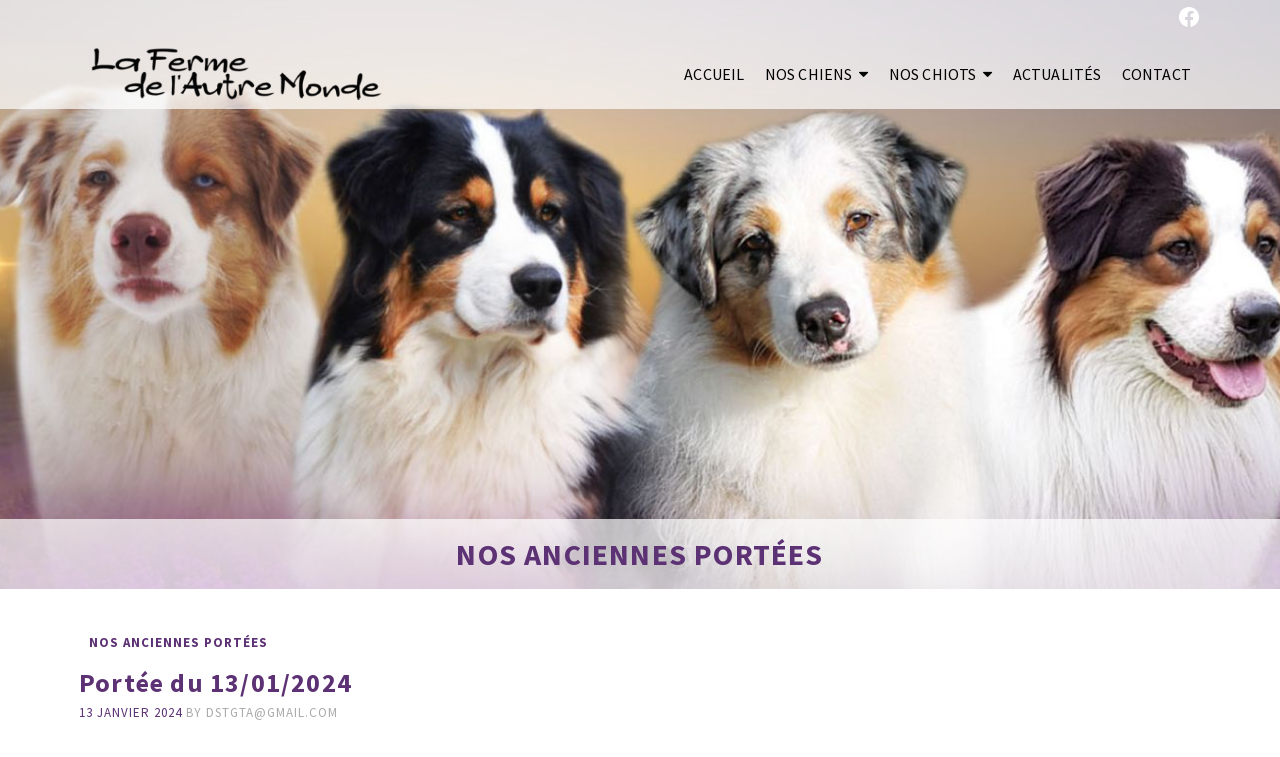

--- FILE ---
content_type: text/html; charset=UTF-8
request_url: https://lafermedelautremonde.fr/2024/01/13/portes-du-13-01-2024/
body_size: 15180
content:
<!DOCTYPE html>
<html class="no-js" lang="fr-FR" itemtype="https://schema.org/Blog" itemscope>
<head>
	<meta charset="UTF-8">
	<link rel="profile" href="https://gmpg.org/xfn/11">
	<meta name="viewport" content="width=device-width, initial-scale=1.0">
	<meta http-equiv="X-UA-Compatible" content="IE=edge">
	<script>(function(html){html.className = html.className.replace(/\bno-js\b/,'js')})(document.documentElement);</script>
<title>Portée du 13/01/2024 &#8211; LA FERME DE L&#039;AUTRE MONDE</title>
<meta name='robots' content='max-image-preview:large' />
<link rel='dns-prefetch' href='//fonts.googleapis.com' />
<link rel="alternate" type="application/rss+xml" title="LA FERME DE L&#039;AUTRE MONDE &raquo; Flux" href="https://lafermedelautremonde.fr/feed/" />
<link rel="alternate" type="application/rss+xml" title="LA FERME DE L&#039;AUTRE MONDE &raquo; Flux des commentaires" href="https://lafermedelautremonde.fr/comments/feed/" />
<link rel="alternate" type="application/rss+xml" title="LA FERME DE L&#039;AUTRE MONDE &raquo; Portée du 13/01/2024 Flux des commentaires" href="https://lafermedelautremonde.fr/2024/01/13/portes-du-13-01-2024/feed/" />
<link rel="alternate" title="oEmbed (JSON)" type="application/json+oembed" href="https://lafermedelautremonde.fr/wp-json/oembed/1.0/embed?url=https%3A%2F%2Flafermedelautremonde.fr%2F2024%2F01%2F13%2Fportes-du-13-01-2024%2F" />
<link rel="alternate" title="oEmbed (XML)" type="text/xml+oembed" href="https://lafermedelautremonde.fr/wp-json/oembed/1.0/embed?url=https%3A%2F%2Flafermedelautremonde.fr%2F2024%2F01%2F13%2Fportes-du-13-01-2024%2F&#038;format=xml" />
<style id='wp-img-auto-sizes-contain-inline-css' type='text/css'>
img:is([sizes=auto i],[sizes^="auto," i]){contain-intrinsic-size:3000px 1500px}
/*# sourceURL=wp-img-auto-sizes-contain-inline-css */
</style>
<style id='wp-emoji-styles-inline-css' type='text/css'>

	img.wp-smiley, img.emoji {
		display: inline !important;
		border: none !important;
		box-shadow: none !important;
		height: 1em !important;
		width: 1em !important;
		margin: 0 0.07em !important;
		vertical-align: -0.1em !important;
		background: none !important;
		padding: 0 !important;
	}
/*# sourceURL=wp-emoji-styles-inline-css */
</style>
<style id='wp-block-library-inline-css' type='text/css'>
:root{--wp-block-synced-color:#7a00df;--wp-block-synced-color--rgb:122,0,223;--wp-bound-block-color:var(--wp-block-synced-color);--wp-editor-canvas-background:#ddd;--wp-admin-theme-color:#007cba;--wp-admin-theme-color--rgb:0,124,186;--wp-admin-theme-color-darker-10:#006ba1;--wp-admin-theme-color-darker-10--rgb:0,107,160.5;--wp-admin-theme-color-darker-20:#005a87;--wp-admin-theme-color-darker-20--rgb:0,90,135;--wp-admin-border-width-focus:2px}@media (min-resolution:192dpi){:root{--wp-admin-border-width-focus:1.5px}}.wp-element-button{cursor:pointer}:root .has-very-light-gray-background-color{background-color:#eee}:root .has-very-dark-gray-background-color{background-color:#313131}:root .has-very-light-gray-color{color:#eee}:root .has-very-dark-gray-color{color:#313131}:root .has-vivid-green-cyan-to-vivid-cyan-blue-gradient-background{background:linear-gradient(135deg,#00d084,#0693e3)}:root .has-purple-crush-gradient-background{background:linear-gradient(135deg,#34e2e4,#4721fb 50%,#ab1dfe)}:root .has-hazy-dawn-gradient-background{background:linear-gradient(135deg,#faaca8,#dad0ec)}:root .has-subdued-olive-gradient-background{background:linear-gradient(135deg,#fafae1,#67a671)}:root .has-atomic-cream-gradient-background{background:linear-gradient(135deg,#fdd79a,#004a59)}:root .has-nightshade-gradient-background{background:linear-gradient(135deg,#330968,#31cdcf)}:root .has-midnight-gradient-background{background:linear-gradient(135deg,#020381,#2874fc)}:root{--wp--preset--font-size--normal:16px;--wp--preset--font-size--huge:42px}.has-regular-font-size{font-size:1em}.has-larger-font-size{font-size:2.625em}.has-normal-font-size{font-size:var(--wp--preset--font-size--normal)}.has-huge-font-size{font-size:var(--wp--preset--font-size--huge)}.has-text-align-center{text-align:center}.has-text-align-left{text-align:left}.has-text-align-right{text-align:right}.has-fit-text{white-space:nowrap!important}#end-resizable-editor-section{display:none}.aligncenter{clear:both}.items-justified-left{justify-content:flex-start}.items-justified-center{justify-content:center}.items-justified-right{justify-content:flex-end}.items-justified-space-between{justify-content:space-between}.screen-reader-text{border:0;clip-path:inset(50%);height:1px;margin:-1px;overflow:hidden;padding:0;position:absolute;width:1px;word-wrap:normal!important}.screen-reader-text:focus{background-color:#ddd;clip-path:none;color:#444;display:block;font-size:1em;height:auto;left:5px;line-height:normal;padding:15px 23px 14px;text-decoration:none;top:5px;width:auto;z-index:100000}html :where(.has-border-color){border-style:solid}html :where([style*=border-top-color]){border-top-style:solid}html :where([style*=border-right-color]){border-right-style:solid}html :where([style*=border-bottom-color]){border-bottom-style:solid}html :where([style*=border-left-color]){border-left-style:solid}html :where([style*=border-width]){border-style:solid}html :where([style*=border-top-width]){border-top-style:solid}html :where([style*=border-right-width]){border-right-style:solid}html :where([style*=border-bottom-width]){border-bottom-style:solid}html :where([style*=border-left-width]){border-left-style:solid}html :where(img[class*=wp-image-]){height:auto;max-width:100%}:where(figure){margin:0 0 1em}html :where(.is-position-sticky){--wp-admin--admin-bar--position-offset:var(--wp-admin--admin-bar--height,0px)}@media screen and (max-width:600px){html :where(.is-position-sticky){--wp-admin--admin-bar--position-offset:0px}}

/*# sourceURL=wp-block-library-inline-css */
</style><style id='wp-block-social-links-inline-css' type='text/css'>
.wp-block-social-links{background:none;box-sizing:border-box;margin-left:0;padding-left:0;padding-right:0;text-indent:0}.wp-block-social-links .wp-social-link a,.wp-block-social-links .wp-social-link a:hover{border-bottom:0;box-shadow:none;text-decoration:none}.wp-block-social-links .wp-social-link svg{height:1em;width:1em}.wp-block-social-links .wp-social-link span:not(.screen-reader-text){font-size:.65em;margin-left:.5em;margin-right:.5em}.wp-block-social-links.has-small-icon-size{font-size:16px}.wp-block-social-links,.wp-block-social-links.has-normal-icon-size{font-size:24px}.wp-block-social-links.has-large-icon-size{font-size:36px}.wp-block-social-links.has-huge-icon-size{font-size:48px}.wp-block-social-links.aligncenter{display:flex;justify-content:center}.wp-block-social-links.alignright{justify-content:flex-end}.wp-block-social-link{border-radius:9999px;display:block}@media not (prefers-reduced-motion){.wp-block-social-link{transition:transform .1s ease}}.wp-block-social-link{height:auto}.wp-block-social-link a{align-items:center;display:flex;line-height:0}.wp-block-social-link:hover{transform:scale(1.1)}.wp-block-social-links .wp-block-social-link.wp-social-link{display:inline-block;margin:0;padding:0}.wp-block-social-links .wp-block-social-link.wp-social-link .wp-block-social-link-anchor,.wp-block-social-links .wp-block-social-link.wp-social-link .wp-block-social-link-anchor svg,.wp-block-social-links .wp-block-social-link.wp-social-link .wp-block-social-link-anchor:active,.wp-block-social-links .wp-block-social-link.wp-social-link .wp-block-social-link-anchor:hover,.wp-block-social-links .wp-block-social-link.wp-social-link .wp-block-social-link-anchor:visited{color:currentColor;fill:currentColor}:where(.wp-block-social-links:not(.is-style-logos-only)) .wp-social-link{background-color:#f0f0f0;color:#444}:where(.wp-block-social-links:not(.is-style-logos-only)) .wp-social-link-amazon{background-color:#f90;color:#fff}:where(.wp-block-social-links:not(.is-style-logos-only)) .wp-social-link-bandcamp{background-color:#1ea0c3;color:#fff}:where(.wp-block-social-links:not(.is-style-logos-only)) .wp-social-link-behance{background-color:#0757fe;color:#fff}:where(.wp-block-social-links:not(.is-style-logos-only)) .wp-social-link-bluesky{background-color:#0a7aff;color:#fff}:where(.wp-block-social-links:not(.is-style-logos-only)) .wp-social-link-codepen{background-color:#1e1f26;color:#fff}:where(.wp-block-social-links:not(.is-style-logos-only)) .wp-social-link-deviantart{background-color:#02e49b;color:#fff}:where(.wp-block-social-links:not(.is-style-logos-only)) .wp-social-link-discord{background-color:#5865f2;color:#fff}:where(.wp-block-social-links:not(.is-style-logos-only)) .wp-social-link-dribbble{background-color:#e94c89;color:#fff}:where(.wp-block-social-links:not(.is-style-logos-only)) .wp-social-link-dropbox{background-color:#4280ff;color:#fff}:where(.wp-block-social-links:not(.is-style-logos-only)) .wp-social-link-etsy{background-color:#f45800;color:#fff}:where(.wp-block-social-links:not(.is-style-logos-only)) .wp-social-link-facebook{background-color:#0866ff;color:#fff}:where(.wp-block-social-links:not(.is-style-logos-only)) .wp-social-link-fivehundredpx{background-color:#000;color:#fff}:where(.wp-block-social-links:not(.is-style-logos-only)) .wp-social-link-flickr{background-color:#0461dd;color:#fff}:where(.wp-block-social-links:not(.is-style-logos-only)) .wp-social-link-foursquare{background-color:#e65678;color:#fff}:where(.wp-block-social-links:not(.is-style-logos-only)) .wp-social-link-github{background-color:#24292d;color:#fff}:where(.wp-block-social-links:not(.is-style-logos-only)) .wp-social-link-goodreads{background-color:#eceadd;color:#382110}:where(.wp-block-social-links:not(.is-style-logos-only)) .wp-social-link-google{background-color:#ea4434;color:#fff}:where(.wp-block-social-links:not(.is-style-logos-only)) .wp-social-link-gravatar{background-color:#1d4fc4;color:#fff}:where(.wp-block-social-links:not(.is-style-logos-only)) .wp-social-link-instagram{background-color:#f00075;color:#fff}:where(.wp-block-social-links:not(.is-style-logos-only)) .wp-social-link-lastfm{background-color:#e21b24;color:#fff}:where(.wp-block-social-links:not(.is-style-logos-only)) .wp-social-link-linkedin{background-color:#0d66c2;color:#fff}:where(.wp-block-social-links:not(.is-style-logos-only)) .wp-social-link-mastodon{background-color:#3288d4;color:#fff}:where(.wp-block-social-links:not(.is-style-logos-only)) .wp-social-link-medium{background-color:#000;color:#fff}:where(.wp-block-social-links:not(.is-style-logos-only)) .wp-social-link-meetup{background-color:#f6405f;color:#fff}:where(.wp-block-social-links:not(.is-style-logos-only)) .wp-social-link-patreon{background-color:#000;color:#fff}:where(.wp-block-social-links:not(.is-style-logos-only)) .wp-social-link-pinterest{background-color:#e60122;color:#fff}:where(.wp-block-social-links:not(.is-style-logos-only)) .wp-social-link-pocket{background-color:#ef4155;color:#fff}:where(.wp-block-social-links:not(.is-style-logos-only)) .wp-social-link-reddit{background-color:#ff4500;color:#fff}:where(.wp-block-social-links:not(.is-style-logos-only)) .wp-social-link-skype{background-color:#0478d7;color:#fff}:where(.wp-block-social-links:not(.is-style-logos-only)) .wp-social-link-snapchat{background-color:#fefc00;color:#fff;stroke:#000}:where(.wp-block-social-links:not(.is-style-logos-only)) .wp-social-link-soundcloud{background-color:#ff5600;color:#fff}:where(.wp-block-social-links:not(.is-style-logos-only)) .wp-social-link-spotify{background-color:#1bd760;color:#fff}:where(.wp-block-social-links:not(.is-style-logos-only)) .wp-social-link-telegram{background-color:#2aabee;color:#fff}:where(.wp-block-social-links:not(.is-style-logos-only)) .wp-social-link-threads{background-color:#000;color:#fff}:where(.wp-block-social-links:not(.is-style-logos-only)) .wp-social-link-tiktok{background-color:#000;color:#fff}:where(.wp-block-social-links:not(.is-style-logos-only)) .wp-social-link-tumblr{background-color:#011835;color:#fff}:where(.wp-block-social-links:not(.is-style-logos-only)) .wp-social-link-twitch{background-color:#6440a4;color:#fff}:where(.wp-block-social-links:not(.is-style-logos-only)) .wp-social-link-twitter{background-color:#1da1f2;color:#fff}:where(.wp-block-social-links:not(.is-style-logos-only)) .wp-social-link-vimeo{background-color:#1eb7ea;color:#fff}:where(.wp-block-social-links:not(.is-style-logos-only)) .wp-social-link-vk{background-color:#4680c2;color:#fff}:where(.wp-block-social-links:not(.is-style-logos-only)) .wp-social-link-wordpress{background-color:#3499cd;color:#fff}:where(.wp-block-social-links:not(.is-style-logos-only)) .wp-social-link-whatsapp{background-color:#25d366;color:#fff}:where(.wp-block-social-links:not(.is-style-logos-only)) .wp-social-link-x{background-color:#000;color:#fff}:where(.wp-block-social-links:not(.is-style-logos-only)) .wp-social-link-yelp{background-color:#d32422;color:#fff}:where(.wp-block-social-links:not(.is-style-logos-only)) .wp-social-link-youtube{background-color:red;color:#fff}:where(.wp-block-social-links.is-style-logos-only) .wp-social-link{background:none}:where(.wp-block-social-links.is-style-logos-only) .wp-social-link svg{height:1.25em;width:1.25em}:where(.wp-block-social-links.is-style-logos-only) .wp-social-link-amazon{color:#f90}:where(.wp-block-social-links.is-style-logos-only) .wp-social-link-bandcamp{color:#1ea0c3}:where(.wp-block-social-links.is-style-logos-only) .wp-social-link-behance{color:#0757fe}:where(.wp-block-social-links.is-style-logos-only) .wp-social-link-bluesky{color:#0a7aff}:where(.wp-block-social-links.is-style-logos-only) .wp-social-link-codepen{color:#1e1f26}:where(.wp-block-social-links.is-style-logos-only) .wp-social-link-deviantart{color:#02e49b}:where(.wp-block-social-links.is-style-logos-only) .wp-social-link-discord{color:#5865f2}:where(.wp-block-social-links.is-style-logos-only) .wp-social-link-dribbble{color:#e94c89}:where(.wp-block-social-links.is-style-logos-only) .wp-social-link-dropbox{color:#4280ff}:where(.wp-block-social-links.is-style-logos-only) .wp-social-link-etsy{color:#f45800}:where(.wp-block-social-links.is-style-logos-only) .wp-social-link-facebook{color:#0866ff}:where(.wp-block-social-links.is-style-logos-only) .wp-social-link-fivehundredpx{color:#000}:where(.wp-block-social-links.is-style-logos-only) .wp-social-link-flickr{color:#0461dd}:where(.wp-block-social-links.is-style-logos-only) .wp-social-link-foursquare{color:#e65678}:where(.wp-block-social-links.is-style-logos-only) .wp-social-link-github{color:#24292d}:where(.wp-block-social-links.is-style-logos-only) .wp-social-link-goodreads{color:#382110}:where(.wp-block-social-links.is-style-logos-only) .wp-social-link-google{color:#ea4434}:where(.wp-block-social-links.is-style-logos-only) .wp-social-link-gravatar{color:#1d4fc4}:where(.wp-block-social-links.is-style-logos-only) .wp-social-link-instagram{color:#f00075}:where(.wp-block-social-links.is-style-logos-only) .wp-social-link-lastfm{color:#e21b24}:where(.wp-block-social-links.is-style-logos-only) .wp-social-link-linkedin{color:#0d66c2}:where(.wp-block-social-links.is-style-logos-only) .wp-social-link-mastodon{color:#3288d4}:where(.wp-block-social-links.is-style-logos-only) .wp-social-link-medium{color:#000}:where(.wp-block-social-links.is-style-logos-only) .wp-social-link-meetup{color:#f6405f}:where(.wp-block-social-links.is-style-logos-only) .wp-social-link-patreon{color:#000}:where(.wp-block-social-links.is-style-logos-only) .wp-social-link-pinterest{color:#e60122}:where(.wp-block-social-links.is-style-logos-only) .wp-social-link-pocket{color:#ef4155}:where(.wp-block-social-links.is-style-logos-only) .wp-social-link-reddit{color:#ff4500}:where(.wp-block-social-links.is-style-logos-only) .wp-social-link-skype{color:#0478d7}:where(.wp-block-social-links.is-style-logos-only) .wp-social-link-snapchat{color:#fff;stroke:#000}:where(.wp-block-social-links.is-style-logos-only) .wp-social-link-soundcloud{color:#ff5600}:where(.wp-block-social-links.is-style-logos-only) .wp-social-link-spotify{color:#1bd760}:where(.wp-block-social-links.is-style-logos-only) .wp-social-link-telegram{color:#2aabee}:where(.wp-block-social-links.is-style-logos-only) .wp-social-link-threads{color:#000}:where(.wp-block-social-links.is-style-logos-only) .wp-social-link-tiktok{color:#000}:where(.wp-block-social-links.is-style-logos-only) .wp-social-link-tumblr{color:#011835}:where(.wp-block-social-links.is-style-logos-only) .wp-social-link-twitch{color:#6440a4}:where(.wp-block-social-links.is-style-logos-only) .wp-social-link-twitter{color:#1da1f2}:where(.wp-block-social-links.is-style-logos-only) .wp-social-link-vimeo{color:#1eb7ea}:where(.wp-block-social-links.is-style-logos-only) .wp-social-link-vk{color:#4680c2}:where(.wp-block-social-links.is-style-logos-only) .wp-social-link-whatsapp{color:#25d366}:where(.wp-block-social-links.is-style-logos-only) .wp-social-link-wordpress{color:#3499cd}:where(.wp-block-social-links.is-style-logos-only) .wp-social-link-x{color:#000}:where(.wp-block-social-links.is-style-logos-only) .wp-social-link-yelp{color:#d32422}:where(.wp-block-social-links.is-style-logos-only) .wp-social-link-youtube{color:red}.wp-block-social-links.is-style-pill-shape .wp-social-link{width:auto}:root :where(.wp-block-social-links .wp-social-link a){padding:.25em}:root :where(.wp-block-social-links.is-style-logos-only .wp-social-link a){padding:0}:root :where(.wp-block-social-links.is-style-pill-shape .wp-social-link a){padding-left:.6666666667em;padding-right:.6666666667em}.wp-block-social-links:not(.has-icon-color):not(.has-icon-background-color) .wp-social-link-snapchat .wp-block-social-link-label{color:#000}
/*# sourceURL=https://lafermedelautremonde.fr/wp-includes/blocks/social-links/style.min.css */
</style>
<style id='global-styles-inline-css' type='text/css'>
:root{--wp--preset--aspect-ratio--square: 1;--wp--preset--aspect-ratio--4-3: 4/3;--wp--preset--aspect-ratio--3-4: 3/4;--wp--preset--aspect-ratio--3-2: 3/2;--wp--preset--aspect-ratio--2-3: 2/3;--wp--preset--aspect-ratio--16-9: 16/9;--wp--preset--aspect-ratio--9-16: 9/16;--wp--preset--color--black: #000;--wp--preset--color--cyan-bluish-gray: #abb8c3;--wp--preset--color--white: #fff;--wp--preset--color--pale-pink: #f78da7;--wp--preset--color--vivid-red: #cf2e2e;--wp--preset--color--luminous-vivid-orange: #ff6900;--wp--preset--color--luminous-vivid-amber: #fcb900;--wp--preset--color--light-green-cyan: #7bdcb5;--wp--preset--color--vivid-green-cyan: #00d084;--wp--preset--color--pale-cyan-blue: #8ed1fc;--wp--preset--color--vivid-cyan-blue: #0693e3;--wp--preset--color--vivid-purple: #9b51e0;--wp--preset--color--ascend-primary: #16A085;--wp--preset--color--ascend-primary-light: #2ab499;--wp--preset--color--very-light-gray: #eee;--wp--preset--color--very-dark-gray: #444;--wp--preset--gradient--vivid-cyan-blue-to-vivid-purple: linear-gradient(135deg,rgb(6,147,227) 0%,rgb(155,81,224) 100%);--wp--preset--gradient--light-green-cyan-to-vivid-green-cyan: linear-gradient(135deg,rgb(122,220,180) 0%,rgb(0,208,130) 100%);--wp--preset--gradient--luminous-vivid-amber-to-luminous-vivid-orange: linear-gradient(135deg,rgb(252,185,0) 0%,rgb(255,105,0) 100%);--wp--preset--gradient--luminous-vivid-orange-to-vivid-red: linear-gradient(135deg,rgb(255,105,0) 0%,rgb(207,46,46) 100%);--wp--preset--gradient--very-light-gray-to-cyan-bluish-gray: linear-gradient(135deg,rgb(238,238,238) 0%,rgb(169,184,195) 100%);--wp--preset--gradient--cool-to-warm-spectrum: linear-gradient(135deg,rgb(74,234,220) 0%,rgb(151,120,209) 20%,rgb(207,42,186) 40%,rgb(238,44,130) 60%,rgb(251,105,98) 80%,rgb(254,248,76) 100%);--wp--preset--gradient--blush-light-purple: linear-gradient(135deg,rgb(255,206,236) 0%,rgb(152,150,240) 100%);--wp--preset--gradient--blush-bordeaux: linear-gradient(135deg,rgb(254,205,165) 0%,rgb(254,45,45) 50%,rgb(107,0,62) 100%);--wp--preset--gradient--luminous-dusk: linear-gradient(135deg,rgb(255,203,112) 0%,rgb(199,81,192) 50%,rgb(65,88,208) 100%);--wp--preset--gradient--pale-ocean: linear-gradient(135deg,rgb(255,245,203) 0%,rgb(182,227,212) 50%,rgb(51,167,181) 100%);--wp--preset--gradient--electric-grass: linear-gradient(135deg,rgb(202,248,128) 0%,rgb(113,206,126) 100%);--wp--preset--gradient--midnight: linear-gradient(135deg,rgb(2,3,129) 0%,rgb(40,116,252) 100%);--wp--preset--font-size--small: 13px;--wp--preset--font-size--medium: 20px;--wp--preset--font-size--large: 36px;--wp--preset--font-size--x-large: 42px;--wp--preset--spacing--20: 0.44rem;--wp--preset--spacing--30: 0.67rem;--wp--preset--spacing--40: 1rem;--wp--preset--spacing--50: 1.5rem;--wp--preset--spacing--60: 2.25rem;--wp--preset--spacing--70: 3.38rem;--wp--preset--spacing--80: 5.06rem;--wp--preset--shadow--natural: 6px 6px 9px rgba(0, 0, 0, 0.2);--wp--preset--shadow--deep: 12px 12px 50px rgba(0, 0, 0, 0.4);--wp--preset--shadow--sharp: 6px 6px 0px rgba(0, 0, 0, 0.2);--wp--preset--shadow--outlined: 6px 6px 0px -3px rgb(255, 255, 255), 6px 6px rgb(0, 0, 0);--wp--preset--shadow--crisp: 6px 6px 0px rgb(0, 0, 0);}:where(.is-layout-flex){gap: 0.5em;}:where(.is-layout-grid){gap: 0.5em;}body .is-layout-flex{display: flex;}.is-layout-flex{flex-wrap: wrap;align-items: center;}.is-layout-flex > :is(*, div){margin: 0;}body .is-layout-grid{display: grid;}.is-layout-grid > :is(*, div){margin: 0;}:where(.wp-block-columns.is-layout-flex){gap: 2em;}:where(.wp-block-columns.is-layout-grid){gap: 2em;}:where(.wp-block-post-template.is-layout-flex){gap: 1.25em;}:where(.wp-block-post-template.is-layout-grid){gap: 1.25em;}.has-black-color{color: var(--wp--preset--color--black) !important;}.has-cyan-bluish-gray-color{color: var(--wp--preset--color--cyan-bluish-gray) !important;}.has-white-color{color: var(--wp--preset--color--white) !important;}.has-pale-pink-color{color: var(--wp--preset--color--pale-pink) !important;}.has-vivid-red-color{color: var(--wp--preset--color--vivid-red) !important;}.has-luminous-vivid-orange-color{color: var(--wp--preset--color--luminous-vivid-orange) !important;}.has-luminous-vivid-amber-color{color: var(--wp--preset--color--luminous-vivid-amber) !important;}.has-light-green-cyan-color{color: var(--wp--preset--color--light-green-cyan) !important;}.has-vivid-green-cyan-color{color: var(--wp--preset--color--vivid-green-cyan) !important;}.has-pale-cyan-blue-color{color: var(--wp--preset--color--pale-cyan-blue) !important;}.has-vivid-cyan-blue-color{color: var(--wp--preset--color--vivid-cyan-blue) !important;}.has-vivid-purple-color{color: var(--wp--preset--color--vivid-purple) !important;}.has-black-background-color{background-color: var(--wp--preset--color--black) !important;}.has-cyan-bluish-gray-background-color{background-color: var(--wp--preset--color--cyan-bluish-gray) !important;}.has-white-background-color{background-color: var(--wp--preset--color--white) !important;}.has-pale-pink-background-color{background-color: var(--wp--preset--color--pale-pink) !important;}.has-vivid-red-background-color{background-color: var(--wp--preset--color--vivid-red) !important;}.has-luminous-vivid-orange-background-color{background-color: var(--wp--preset--color--luminous-vivid-orange) !important;}.has-luminous-vivid-amber-background-color{background-color: var(--wp--preset--color--luminous-vivid-amber) !important;}.has-light-green-cyan-background-color{background-color: var(--wp--preset--color--light-green-cyan) !important;}.has-vivid-green-cyan-background-color{background-color: var(--wp--preset--color--vivid-green-cyan) !important;}.has-pale-cyan-blue-background-color{background-color: var(--wp--preset--color--pale-cyan-blue) !important;}.has-vivid-cyan-blue-background-color{background-color: var(--wp--preset--color--vivid-cyan-blue) !important;}.has-vivid-purple-background-color{background-color: var(--wp--preset--color--vivid-purple) !important;}.has-black-border-color{border-color: var(--wp--preset--color--black) !important;}.has-cyan-bluish-gray-border-color{border-color: var(--wp--preset--color--cyan-bluish-gray) !important;}.has-white-border-color{border-color: var(--wp--preset--color--white) !important;}.has-pale-pink-border-color{border-color: var(--wp--preset--color--pale-pink) !important;}.has-vivid-red-border-color{border-color: var(--wp--preset--color--vivid-red) !important;}.has-luminous-vivid-orange-border-color{border-color: var(--wp--preset--color--luminous-vivid-orange) !important;}.has-luminous-vivid-amber-border-color{border-color: var(--wp--preset--color--luminous-vivid-amber) !important;}.has-light-green-cyan-border-color{border-color: var(--wp--preset--color--light-green-cyan) !important;}.has-vivid-green-cyan-border-color{border-color: var(--wp--preset--color--vivid-green-cyan) !important;}.has-pale-cyan-blue-border-color{border-color: var(--wp--preset--color--pale-cyan-blue) !important;}.has-vivid-cyan-blue-border-color{border-color: var(--wp--preset--color--vivid-cyan-blue) !important;}.has-vivid-purple-border-color{border-color: var(--wp--preset--color--vivid-purple) !important;}.has-vivid-cyan-blue-to-vivid-purple-gradient-background{background: var(--wp--preset--gradient--vivid-cyan-blue-to-vivid-purple) !important;}.has-light-green-cyan-to-vivid-green-cyan-gradient-background{background: var(--wp--preset--gradient--light-green-cyan-to-vivid-green-cyan) !important;}.has-luminous-vivid-amber-to-luminous-vivid-orange-gradient-background{background: var(--wp--preset--gradient--luminous-vivid-amber-to-luminous-vivid-orange) !important;}.has-luminous-vivid-orange-to-vivid-red-gradient-background{background: var(--wp--preset--gradient--luminous-vivid-orange-to-vivid-red) !important;}.has-very-light-gray-to-cyan-bluish-gray-gradient-background{background: var(--wp--preset--gradient--very-light-gray-to-cyan-bluish-gray) !important;}.has-cool-to-warm-spectrum-gradient-background{background: var(--wp--preset--gradient--cool-to-warm-spectrum) !important;}.has-blush-light-purple-gradient-background{background: var(--wp--preset--gradient--blush-light-purple) !important;}.has-blush-bordeaux-gradient-background{background: var(--wp--preset--gradient--blush-bordeaux) !important;}.has-luminous-dusk-gradient-background{background: var(--wp--preset--gradient--luminous-dusk) !important;}.has-pale-ocean-gradient-background{background: var(--wp--preset--gradient--pale-ocean) !important;}.has-electric-grass-gradient-background{background: var(--wp--preset--gradient--electric-grass) !important;}.has-midnight-gradient-background{background: var(--wp--preset--gradient--midnight) !important;}.has-small-font-size{font-size: var(--wp--preset--font-size--small) !important;}.has-medium-font-size{font-size: var(--wp--preset--font-size--medium) !important;}.has-large-font-size{font-size: var(--wp--preset--font-size--large) !important;}.has-x-large-font-size{font-size: var(--wp--preset--font-size--x-large) !important;}
/*# sourceURL=global-styles-inline-css */
</style>

<style id='classic-theme-styles-inline-css' type='text/css'>
/*! This file is auto-generated */
.wp-block-button__link{color:#fff;background-color:#32373c;border-radius:9999px;box-shadow:none;text-decoration:none;padding:calc(.667em + 2px) calc(1.333em + 2px);font-size:1.125em}.wp-block-file__button{background:#32373c;color:#fff;text-decoration:none}
/*# sourceURL=/wp-includes/css/classic-themes.min.css */
</style>
<link rel='stylesheet' id='yui3-css' href='https://lafermedelautremonde.fr/wp-content/plugins/bb-plugin/css/yui3.css?ver=2.9.0.5' type='text/css' media='all' />
<link rel='stylesheet' id='fl-slideshow-css' href='https://lafermedelautremonde.fr/wp-content/plugins/bb-plugin/css/fl-slideshow.min.css?ver=2.9.0.5' type='text/css' media='all' />
<link rel='stylesheet' id='fl-builder-layout-185-css' href='https://lafermedelautremonde.fr/wp-content/uploads/bb-plugin/cache/185-layout.css?ver=18f78f8ff114fd3fc31b169d4374d5b9' type='text/css' media='all' />
<link rel='stylesheet' id='ascend_main-css' href='https://lafermedelautremonde.fr/wp-content/themes/ascend/assets/css/ascend.css?ver=1.4.17' type='text/css' media='all' />
<link rel='stylesheet' id='ascend_child-css' href='https://lafermedelautremonde.fr/wp-content/themes/ascend_child/style.css?ver=1.4.13' type='text/css' media='all' />
<link rel='stylesheet' id='redux-google-fonts-ascend-css' href='https://fonts.googleapis.com/css?family=Source+Sans+Pro%3A200%2C300%2C400%2C600%2C700%2C900%2C200italic%2C300italic%2C400italic%2C600italic%2C700italic%2C900italic&#038;subset=latin&#038;ver=6.9' type='text/css' media='all' />
<script type="text/javascript" src="https://lafermedelautremonde.fr/wp-includes/js/jquery/jquery.min.js?ver=3.7.1" id="jquery-core-js"></script>
<script type="text/javascript" src="https://lafermedelautremonde.fr/wp-includes/js/jquery/jquery-migrate.min.js?ver=3.4.1" id="jquery-migrate-js"></script>
<link rel="https://api.w.org/" href="https://lafermedelautremonde.fr/wp-json/" /><link rel="alternate" title="JSON" type="application/json" href="https://lafermedelautremonde.fr/wp-json/wp/v2/posts/185" /><link rel="EditURI" type="application/rsd+xml" title="RSD" href="https://lafermedelautremonde.fr/xmlrpc.php?rsd" />

<link rel="canonical" href="https://lafermedelautremonde.fr/2024/01/13/portes-du-13-01-2024/" />
<link rel='shortlink' href='https://lafermedelautremonde.fr/?p=185' />

<link rel="apple-touch-icon" sizes="57x57" href="https://lafermedelautremonde.fr/favicon/apple-icon-57x57.png">
<link rel="apple-touch-icon" sizes="60x60" href="https://lafermedelautremonde.fr/favicon/apple-icon-60x60.png">
<link rel="apple-touch-icon" sizes="72x72" href="https://lafermedelautremonde.fr/favicon/apple-icon-72x72.png">
<link rel="apple-touch-icon" sizes="76x76" href="https://lafermedelautremonde.fr/favicon/apple-icon-76x76.png">
<link rel="apple-touch-icon" sizes="114x114" href="https://lafermedelautremonde.fr/favicon/apple-icon-114x114.png">
<link rel="apple-touch-icon" sizes="120x120" href="https://lafermedelautremonde.fr/favicon/apple-icon-120x120.png">
<link rel="apple-touch-icon" sizes="144x144" href="https://lafermedelautremonde.fr/favicon/apple-icon-144x144.png">
<link rel="apple-touch-icon" sizes="152x152" href="https://lafermedelautremonde.fr/favicon/apple-icon-152x152.png">
<link rel="apple-touch-icon" sizes="180x180" href="https://lafermedelautremonde.fr/favicon/apple-icon-180x180.png">
<link rel="apple-touch-icon-precomposed" href="https://lafermedelautremonde.fr/favicon/apple-icon-57x57.png" />
<link rel="icon" type="image/png" sizes="192x192"  href="https://lafermedelautremonde.fr/favicon/android-icon-192x192.png">
<link rel="icon" type="image/png" sizes="32x32" href="https://lafermedelautremonde.fr/favicon/favicon-32x32.png">
<link rel="icon" type="image/png" sizes="96x96" href="https://lafermedelautremonde.fr/favicon/favicon-96x96.png">
<link rel="icon" type="image/png" sizes="16x16" href="https://lafermedelautremonde.fr/favicon/favicon-16x16.png">
<meta name="msapplication-TileColor" content="#ffffff">
<meta name="msapplication-TileImage" content="https://lafermedelautremonde.fr/favicon/ms-icon-144x144.png">
<meta name="theme-color" content="#ffffff">
<script type="text/javascript">var light_error = "The image could not be loaded.", light_of = "%curr% of %total%";</script><style type="text/css" id="kt-custom-css">a, .primary-color, .postlist article .entry-content a.more-link:hover,.widget_price_filter .price_slider_amount .button, .product .product_meta a:hover, .star-rating, .above-footer-widgets a:not(.button):hover, .sidebar a:not(.button):hover, .footerclass a:hover, .posttags a:hover, .tagcloud a:hover, .kt_bc_nomargin #kadbreadcrumbs a:hover, #kadbreadcrumbs a:hover, .wp-pagenavi a:hover, .woocommerce-pagination ul.page-numbers li a:hover, .woocommerce-pagination ul.page-numbers li span:hover, .has-ascend-primary-color {color:#16A085;} .comment-content a:not(.button):hover, .entry-content p a:not(.button):not(.select2-choice):not([data-rel="lightbox"]):hover, .kt_product_toggle_outer .toggle_grid:hover, .kt_product_toggle_outer .toggle_list:hover, .kt_product_toggle_outer .toggle_grid.toggle_active, .kt_product_toggle_outer .toggle_list.toggle_active, .product .product_meta a, .product .woocommerce-tabs .wc-tabs > li.active > a, .product .woocommerce-tabs .wc-tabs > li.active > a:hover, .product .woocommerce-tabs .wc-tabs > li.active > a:focus, #payment ul.wc_payment_methods li.wc_payment_method input[type=radio]:first-child:checked+label, .kt-woo-account-nav .woocommerce-MyAccount-navigation ul li.is-active a, a.added_to_cart, .widget_pages ul li.kt-drop-toggle > .kt-toggle-sub, .widget_categories ul li.kt-drop-toggle > .kt-toggle-sub, .widget_product_categories ul li.kt-drop-toggle > .kt-toggle-sub, .widget_recent_entries ul li a:hover ~ .kt-toggle-sub, .widget_recent_comments ul li a:hover ~ .kt-toggle-sub, .widget_archive ul li a:hover ~ .kt-toggle-sub, .widget_pages ul li a:hover ~ .kt-toggle-sub, .widget_categories ul li a:hover ~ .kt-toggle-sub, .widget_meta ul li a:hover ~ .kt-toggle-sub, .widget_product_categories ul li a:hover ~ .kt-toggle-sub,.kt-tabs.kt-tabs-style2 > li > a:hover, .kt-tabs > li.active > a, .kt-tabs > li.active > a:hover, .kt-tabs > li.active > a:focus, .kt_bc_nomargin #kadbreadcrumbs a:hover, #kadbreadcrumbs a:hover, .footerclass .menu li a:hover, .widget_recent_entries ul li a:hover, .posttags a:hover, .tagcloud a:hover,.widget_recent_comments ul li a:hover, .widget_archive ul li a:hover, .widget_pages ul li a:hover, .widget_categories ul li a:hover, .widget_meta ul li a:hover, .widget_product_categories ul li a:hover, .box-icon-item .icon-container .icon-left-highlight,.box-icon-item .icon-container .icon-right-highlight, .widget_pages ul li.current-cat > a, .widget_categories ul li.current-cat > a, .widget_product_categories ul li.current-cat > a, #payment ul.wc_payment_methods li.wc_payment_method input[type=radio]:first-child:checked + label:before, .wp-pagenavi .current, .wp-pagenavi a:hover, .kt-mobile-header-toggle .header-underscore-icon [class*=kt-icon-], .woocommerce-pagination ul.page-numbers li a.current, .woocommerce-pagination ul.page-numbers li span.current, .woocommerce-pagination ul.page-numbers li a:hover, .woocommerce-pagination ul.page-numbers li span:hover, .widget_layered_nav ul li.chosen a, .widget_layered_nav_filters ul li a, .widget_rating_filter ul li.chosen a, .variations .kad_radio_variations label.selectedValue, .variations .kad_radio_variations label:hover{border-color:#16A085;} .kt-header-extras span.kt-cart-total, .btn, .button, .submit, button, input[type="submit"], .portfolio-loop-image-container .portfolio-hover-item .portfolio-overlay-color, .kt_product_toggle_outer .toggle_grid.toggle_active, .kt_product_toggle_outer .toggle_list.toggle_active, .product .woocommerce-tabs .wc-tabs > li.active > a, .product .woocommerce-tabs .wc-tabs > li.active > a:hover, .product .woocommerce-tabs .wc-tabs > li.active > a:focus, .product .woocommerce-tabs .wc-tabs:before, .woocommerce-error, .woocommerce-info, .woocommerce-message, .woocommerce-noreviews, p.no-comments, .widget_pages ul li ul li.current-cat > a:before, .widget_categories ul li ul li.current-cat > a:before, .widget_product_categories ul li ul li.current-cat > a:before, .widget_pages ul li ul li a:hover:before, .widget_categories ul li ul li a:hover:before, .widget_product_categories ul li ul li a:hover:before, .kadence_recent_posts a.posts_widget_readmore:hover:before, .kt-accordion > .panel h5:after, .kt-tabs:before, .image_menu_overlay, .kadence_social_widget a:hover, .kt-tabs > li.active > a, .kt-tabs > li.active > a:hover, .kt-tabs > li.active > a:focus, .widget_pages ul li.current-cat > .count, .widget_categories ul li.current-cat > .count, .widget_product_categories ul li.current-cat > .count, .widget_recent_entries ul li a:hover ~ .count, .widget_recent_comments ul li a:hover ~ .count, .widget_archive ul li a:hover ~ .count, .widget_pages ul li a:hover ~ .count, .widget_categories ul li a:hover ~ .count, .widget_meta ul li a:hover ~ .count, .widget_product_categories ul li a:hover ~ .count, #payment ul.wc_payment_methods li.wc_payment_method input[type=radio]:first-child:checked + label:before, .select2-results .select2-highlighted, .wp-pagenavi .current, .kt-header-extras span.kt-cart-total, .kt-mobile-header-toggle span.kt-cart-total, .woocommerce-pagination ul.page-numbers li a.current, .woocommerce-pagination ul.page-numbers li span.current,.widget_price_filter .ui-slider .ui-slider-handle, .widget_layered_nav ul li.chosen span.count, .widget_layered_nav_filters ul li span.count, .variations .kad_radio_variations label.selectedValue, .box-icon-item .menu-icon-read-more .read-more-highlight, p.demo_store, .has-ascend-primary-background-color {background:#16A085;}@media (max-width: 767px){.filter-set li a.selected {background:#16A085;}} .has-ascend-primary-light-color {color:#2ab499} .has-ascend-primary-light-background-color{ background-color: #2ab499}.kad-header-height {height:70px;}.kad-topbar-height {min-height:30px;}.kad-mobile-header-height {height:60px;}.headerclass, .mobile-headerclass, .kad-fixed-vertical-background-area{background: rgba(255, 255, 255, 0.7);}body.trans-header div:not(.is-sticky)>.headerclass-outer div:not(.is-sticky)>.kad-header-topbar-primary-outer div:not(.is-sticky)>.headerclass, body.trans-header div:not(.is-sticky)>.mobile-headerclass {background: rgba(255, 255, 255, 0.7);}body.trans-header div:not(.is-sticky)>.headerclass-outer div:not(.is-sticky)>.second-navclass, body.trans-header div:not(.is-sticky)>.second-navclass {background: rgba(255,255,255,0.7);}.titleclass .entry-title{font-size:30px;}@media (max-width: 768px) {.titleclass .entry-title{font-size:20px;}}.titleclass .subtitle{font-size:40px;}@media (max-width: 768px) {.titleclass .subtitle{font-size:20px;}}.titleclass .page-header  {height:480px;}@media (max-width: 768px) {.titleclass .page-header {height:360px;}}.product_item .product_archive_title {min-height:20px;}.second-navclass .sf-menu>li:after {background:#fff;}.pop-modal-body .kt-woo-account-nav .kad-customer-name h5, .pop-modal-body .kt-woo-account-nav a, .pop-modal-body ul.product_list_widget li a:not(.remove), .pop-modal-body ul.product_list_widget {color:#fff;} .kt-mobile-menu form.search-form input[type="search"]::-webkit-input-placeholder {color:#fff;}.kt-mobile-menu form.search-form input[type="search"]:-ms-input-placeholder {color:#fff;}.kt-mobile-menu form.search-form input[type="search"]::-moz-placeholder {color:#fff;}.kt-header-extras .kadence_social_widget a, .mobile-header-container .kt-mobile-header-toggle button {color:#444;} button.mobile-navigation-toggle .kt-mnt span {background:#444;} .kt-header-extras .kadence_social_widget a:hover{color:#fff;}.page-header {text-align:center;}.kt-header-extras #kad-head-cart-popup ul a:not(.remove), .kt-header-extras #kad-head-cart-popup .woocommerce-mini-cart__empty-message, .kt-header-extras #kad-head-cart-popup ul .quantity, .kt-header-extras #kad-head-cart-popup ul li.empty, .kad-header-menu-inner .kt-header-extras .kt-woo-account-nav h5, .kad-relative-vertical-content .kt-header-extras .kt-woo-account-nav h5 {color:#444;}.titleclass {padding-top:100px;}@media (max-width: 991px){.titleclass {padding-top:60px;}}.titleclass .entry-title, .titleclass h1 {text-transform:uppercase;}.titleclass .subtitle {text-transform:uppercase;}.kt-post-comments {display:none;}</style><style type="text/css" id="custom-background-css">
body.custom-background { background-color: #ffffff; }
</style>
	<link rel="icon" href="https://lafermedelautremonde.fr/wp-content/uploads/2025/05/cropped-Photo_Faveicon-32x32.png" sizes="32x32" />
<link rel="icon" href="https://lafermedelautremonde.fr/wp-content/uploads/2025/05/cropped-Photo_Faveicon-192x192.png" sizes="192x192" />
<link rel="apple-touch-icon" href="https://lafermedelautremonde.fr/wp-content/uploads/2025/05/cropped-Photo_Faveicon-180x180.png" />
<meta name="msapplication-TileImage" content="https://lafermedelautremonde.fr/wp-content/uploads/2025/05/cropped-Photo_Faveicon-270x270.png" />
<style type="text/css" title="dynamic-css" class="options-output">.topbarclass{font-size:12px;}body.trans-header div:not(.is-sticky) > .headerclass-outer div:not(.is-sticky) > .kad-header-topbar-primary-outer div:not(.is-sticky) > .headerclass .nav-main ul.sf-menu > li > a, body.trans-header div:not(.is-sticky) > .headerclass-outer div:not(.is-sticky) > .kad-header-topbar-primary-outer div:not(.is-sticky) > .headerclass .kt-header-extras ul.sf-menu > li > a, body.trans-header div:not(.is-sticky) > .headerclass-outer div:not(.is-sticky) > .kad-header-topbar-primary-outer div:not(.is-sticky) > .headerclass .kt-header-extras .kt-extras-label [class*="kt-icon-"], body.trans-header div:not(.is-sticky) > .headerclass-outer div:not(.is-sticky) > .kad-header-topbar-primary-outer div:not(.is-sticky) > .headerclass .kt-header-extras .kadence_social_widget a, body.trans-header div:not(.is-sticky) > .headerclass-outer div:not(.is-sticky) > .second-navclass .sf-menu > li > a, body.trans-header div:not(.is-sticky) > .mobile-headerclass .kt-mobile-header-toggle button{color:#000000;}body.trans-header div:not(.is-sticky) > .headerclass-outer div:not(.is-sticky) > .second-navclass  .sf-menu>li:after, body.trans-header div:not(.is-sticky) > .mobile-headerclass .kt-mnt span{background:#000000;}body.trans-header div:not(.is-sticky) > #kad-header-menu, body.trans-header div:not(.is-sticky) > #kad-mobile-banner,  body.trans-header:not(.kad-header-position-above) .outside-second{border-color:transparent;}.titleclass{background-color:#444;background-size:cover;background-position:center top;background-image:url('https://lafermedelautremonde.fr/wp-content/uploads/2024/01/Design-sans-titre.jpg');}.titleclass h1{color:#5d3275;}.titleclass .subtitle{color:#ffffff;}.product_item .product_archive_title{font-family:"Source Sans Pro";text-transform:none;line-height:20px;letter-spacing:1.2;font-weight:normal;font-style:600;color:#444444;font-size:15px;}.kad-topbar-flex-item, .kad-topbar-flex-item a, .kad-topbar-flex-item .kadence_social_widget a, .topbarclass .kt-woo-account-nav .kad-customer-name h5, .topbarclass .kt-mini-cart-refreash .total{color:#ffffff;}.kad-topbar-flex-item a:hover{color:#ffffff;}.footerclass a, .footerclass, .footerclass h4, .footerclass h3, .footerclass h5{color:#333333;}.footerclass a:hover{color:#1e73be;}.footerclass .menu li a:hover{border-color:#1e73be;}.contentclass, .above-footer-widgets .widget-title span, .footer-widget-title span, .kt-title span, .sidebar .widget-title span{background-color:#ffffff;}.topbarclass, .topbarclass .sf-menu ul {background-color:#444444;}.footerclass, .footerclass .footer-widget-title span, body.body-style-bubbled .footerclass .footer-widget-title span{background-color:#5d3175;}.footerbase{background-color:#ffffff;}h1, .h1class{font-family:"Source Sans Pro";line-height:26px;letter-spacing:1.2px;font-weight:700;font-style:normal;color:#5d3275;font-size:26px;}h2, .h2class{font-family:"Source Sans Pro";line-height:28px;letter-spacing:1.2px;font-weight:700;font-style:normal;color:#5d3275;font-size:24px;}h3{font-family:"Source Sans Pro";line-height:26px;letter-spacing:1.2px;font-weight:400;font-style:normal;color:#5d3275;font-size:22px;}h4{font-family:"Source Sans Pro";line-height:22px;letter-spacing:1.2px;font-weight:400;font-style:normal;color:#555555;font-size:22px;}h5{font-family:"Source Sans Pro";line-height:22px;letter-spacing:1.2px;font-weight:normal;font-style:normal;color:#555555;font-size:22px;}.titleclass .subtitle{font-family:"Source Sans Pro";letter-spacing:1.2px;font-weight:400;font-style:normal;}body{font-family:"Source Sans Pro";line-height:24px;letter-spacing:0px;font-weight:400;font-style:normal;color:#444;font-size:16px;}.nav-main ul.sf-menu > li > a, .kad-header-menu-inner .kt-header-extras ul.sf-menu > li > a, .kad-header-menu-inner .kt-header-extras .kt-extras-label [class*="kt-icon-"], .kt-header-extras .sf-vertical > li > a{font-family:"Source Sans Pro";line-height:24px;letter-spacing:.2;font-weight:normal;font-style:400;color:#444;font-size:16px;}.nav-main ul.sf-menu > li > a:hover, .nav-main ul.sf-menu > li.sfHover > a, .nav-main ul.sf-menu > li.current-menu-item > a, .kt-header-extras .sf-vertical > li > a:hover{color:#000000;}.second-navclass .sf-menu > li > a{font-family:"Source Sans Pro";line-height:24px;letter-spacing:.2px;font-weight:normal;font-style:400;color:#fff;font-size:18px;}.nav-main ul.sf-menu ul a, .second-navclass ul.sf-menu ul a, .kad-header-menu-inner .kt-header-extras .kt-woo-account-nav a, .kad-relative-vertical-content .kt-header-extras .kt-woo-account-nav a{line-height:24px;letter-spacing:.2;color:#444;font-size:16px;}.nav-main ul.sf-menu ul a:hover, .nav-main ul.sf-menu > li:not(.kt-lgmenu) ul li.sfHover > a, .nav-main ul.sf-menu ul li.current-menu-item > a, .second-navclass ul.sf-menu ul a:hover, .second-navclass ul.sf-menu li:not(.kt-lgmenu) ul li.sfHover > a, .second-navclass ul.sf-menu ul li.current-menu-item > a, .kad-header-menu-inner .kt-header-extras .kt-woo-account-nav a:hover, body.woocommerce-account .kad-header-menu-inner .kt-header-extras .kt-woo-account-nav li.is-active a, .kad-relative-vertical-content  .kt-header-extras .kt-woo-account-nav a:hover, body.woocommerce-account .kad-relative-vertical-content  .kt-header-extras .kt-woo-account-nav li.is-active a{color:#000000;}.kad-mobile-nav li a, .kad-mobile-nav li,.kt-mobile-menu form.search-form input[type="search"].search-field, .kt-mobile-menu form.search-form .search-submit,.mfp-slide #kt-mobile-account, .mfp-slide #kt-mobile-cart{font-family:"Source Sans Pro";line-height:20px;letter-spacing:.2;font-weight:normal;font-style:400;color:#fff;font-size:16px;}</style></head>
<body class="wp-singular post-template-default single single-post postid-185 single-format-standard custom-background wp-custom-logo wp-theme-ascend wp-child-theme-ascend_child fl-builder fl-builder-2-9-0-5 kad-header-position-above kt-showsub-indicator kt-width-large kt-width-xlarge kt-width-full body-style-normal trans-header">
		<div id="wrapper" class="container">
	<header id="kad-header-menu" class="headerclass-outer kt-header-position-above kt-header-layout-standard clearfix" data-sticky="header_top" data-reappear="300" data-shrink="1" data-start-height="70" data-shrink-height="50">
	<div class="outside-top-headerclass">
	<div class="kad-header-topbar-primary-outer">
 	<div id="topbar" class="topbarclass">
    <div class="container kad-topbar-height topbar-flex">
    	<div class="kt-topbar-left">
	    		    </div>
	    <div class="kt-topbar-right">
		    	<div class="kad-topbar-flex-item kad-topbar-widget-area kad-topbar-item-right">
	<div id="block-11" class="widget-1 widget-first kt-below-lg-widget-area widget_block"><div class="widget-inner">
<ul class="wp-block-social-links is-layout-flex wp-block-social-links-is-layout-flex"><li class="wp-social-link wp-social-link-facebook  wp-block-social-link"><a rel="noopener nofollow" target="_blank" href="https://www.facebook.com/lafermedelautremonde" class="wp-block-social-link-anchor"><svg width="24" height="24" viewBox="0 0 24 24" version="1.1" xmlns="http://www.w3.org/2000/svg" aria-hidden="true" focusable="false"><path d="M12 2C6.5 2 2 6.5 2 12c0 5 3.7 9.1 8.4 9.9v-7H7.9V12h2.5V9.8c0-2.5 1.5-3.9 3.8-3.9 1.1 0 2.2.2 2.2.2v2.5h-1.3c-1.2 0-1.6.8-1.6 1.6V12h2.8l-.4 2.9h-2.3v7C18.3 21.1 22 17 22 12c0-5.5-4.5-10-10-10z"></path></svg><span class="wp-block-social-link-label screen-reader-text">Facebook</span></a></li></ul>
</div></div>	</div>
		    </div>
    </div> <!-- Close Container -->
</div>	<div class="outside-headerclass">
		<div class="kad-header-menu-outer headerclass">
		    <div class="kad-header-menu-inner container">
		    				        <div class="kad-header-flex kad-header-height">
			        	<div class="kad-left-header kt-header-flex-item">
			        		<div id="logo" class="logocase kad-header-height"><a class="brand logofont" href="https://lafermedelautremonde.fr"><img src="https://lafermedelautremonde.fr/wp-content/uploads/2024/01/logo.png" width="450" height="100" srcset="https://lafermedelautremonde.fr/wp-content/uploads/2024/01/logo.png 450w, https://lafermedelautremonde.fr/wp-content/uploads/2024/01/logo-300x67.png 300w, https://lafermedelautremonde.fr/wp-content/uploads/2024/01/logo-20x4.png 20w, https://lafermedelautremonde.fr/wp-content/uploads/2024/01/logo-10x2.png 10w, https://lafermedelautremonde.fr/wp-content/uploads/2024/01/logo-200x44.png 200w, https://lafermedelautremonde.fr/wp-content/uploads/2024/01/logo-100x22.png 100w" sizes="(max-width: 450px) 100vw, 450px" class="ascend-logo" style="max-height:100px" alt="LA FERME DE L&#039;AUTRE MONDE"></a></div>			           	</div> <!-- Close left header-->
			            <div class="kad-center-header kt-header-flex-item">
			            		        <nav class="nav-main clearfix">
	            <ul id="menu-menu" class="sf-menu sf-menu-normal"><li class="menu-item menu-item-type-post_type menu-item-object-page menu-item-home menu-item-48"><a href="https://lafermedelautremonde.fr/">Accueil</a></li>
<li class="menu-item menu-item-type-custom menu-item-object-custom menu-item-has-children menu-item-160 sf-dropdown"><a href="#">Nos Chiens</a>
<ul class="sub-menu sf-dropdown-menu dropdown">
	<li class="menu-item menu-item-type-post_type menu-item-object-page menu-item-163"><a href="https://lafermedelautremonde.fr/chiens/">Femelles</a></li>
	<li class="menu-item menu-item-type-post_type menu-item-object-page menu-item-162"><a href="https://lafermedelautremonde.fr/males/">Mâles</a></li>
	<li class="menu-item menu-item-type-post_type menu-item-object-page menu-item-161"><a href="https://lafermedelautremonde.fr/retraites/">Retraités</a></li>
</ul>
</li>
<li class="menu-item menu-item-type-taxonomy menu-item-object-category menu-item-has-children menu-item-229 sf-dropdown"><a href="https://lafermedelautremonde.fr/category/nos-chiots/">Nos Chiots</a>
<ul class="sub-menu sf-dropdown-menu dropdown">
	<li class="menu-item menu-item-type-taxonomy menu-item-object-category current-post-ancestor current-menu-parent current-post-parent menu-item-252"><a href="https://lafermedelautremonde.fr/category/nos-anciennes-portees/">Nos anciennes portées</a></li>
</ul>
</li>
<li class="menu-item menu-item-type-post_type menu-item-object-page menu-item-45"><a href="https://lafermedelautremonde.fr/actualites/">Actualités</a></li>
<li class="menu-item menu-item-type-post_type menu-item-object-page menu-item-41"><a href="https://lafermedelautremonde.fr/contact/">Contact</a></li>
</ul>	        </nav>
        			            </div>  <!-- Close center header-->
			            <div class="kad-right-header kt-header-flex-item">
			            		<div class="kt-header-extras clearfix">
		<ul class="sf-menu sf-menu-normal ">
			    </ul>
	</div>
    					    </div>  <!-- Close right header-->
			        </div>  <!-- Close container--> 
	        		   		</div> <!-- close header innner -->
		</div>
		</div>
	</div>
	</div>
    </header><div id="kad-mobile-banner" class="banner mobile-headerclass" data-mobile-header-sticky="0">
  <div class="container mobile-header-container kad-mobile-header-height">
        <div id="mobile-logo" class="logocase kad-mobile-header-height kad-mobile-logo-center"><a class="brand logofont" href="https://lafermedelautremonde.fr"><img src="https://lafermedelautremonde.fr/wp-content/uploads/2024/01/logo-100x22.png" width="100" height="22" srcset="https://lafermedelautremonde.fr/wp-content/uploads/2024/01/logo-100x22.png 100w, https://lafermedelautremonde.fr/wp-content/uploads/2024/01/logo-300x67.png 300w, https://lafermedelautremonde.fr/wp-content/uploads/2024/01/logo-20x4.png 20w, https://lafermedelautremonde.fr/wp-content/uploads/2024/01/logo-10x2.png 10w, https://lafermedelautremonde.fr/wp-content/uploads/2024/01/logo-200x44.png 200w, https://lafermedelautremonde.fr/wp-content/uploads/2024/01/logo.png 450w" sizes="(max-width: 100px) 100vw, 100px" class="ascend-mobile-logo" alt="LA FERME DE L&#039;AUTRE MONDE" ></a></div><div id="mobile-logo-placeholder" class="kad-mobile-header-height"></div>        	<div class="kad-mobile-menu-flex-item kad-mobile-header-height kt-mobile-header-toggle kad-mobile-menu-right">
             	<button class="mobile-navigation-toggle kt-sldr-pop-modal" rel="nofollow" data-mfp-src="#kt-mobile-menu" data-pop-sldr-direction="right" data-pop-sldr-class="sldr-menu-animi">
             		<span class="kt-mnt">
	                	<span></span>
						<span></span>
						<span></span>
					</span>
              	</button>
            </div>
   	    </div> <!-- Close Container -->
</div>
	<div id="inner-wrap" class="wrap clearfix contentclass hfeed" role="document">
		<div id="pageheader" class="titleclass post-header-area kt_bc_not_active">
	<div class="header-color-overlay"></div>
			<div class="container">
			<div class="page-header">
				<div class="page-header-inner">
					<h1 class="post_head_title top-contain-title entry-title" data-max-size="30" data-min-size="20">Nos anciennes portées </h1>				</div>
			</div>
		</div><!--container-->
			</div><!--titleclass-->
		<div id="content" class="container clearfix">
    		<div class="row single-article">
    			<div class="main col-md-12 kt-nosidebar clearfix" id="ktmain" role="main">
			    				<article id="post-185" class="postclass kt_no_post_header_content post-185 post type-post status-publish format-standard has-post-thumbnail hentry category-nos-anciennes-portees">
			<div class="kt_post_category kt-post-cats"><a href="https://lafermedelautremonde.fr/category/nos-anciennes-portees/" rel="category tag">Nos anciennes portées</a></div>				<header>
				<h1 class="entry-title">Portée du 13/01/2024</h1><div class="post-top-meta kt_color_gray">
    <span class="postdate kt-post-date updated" itemprop="datePublished">
        13 janvier 2024    </span>   
    <span class="postauthortop kt-post-author author vcard">
        <span class="kt-by-author">by</span>        	<span itemprop="author">
        		<a href="https://lafermedelautremonde.fr/author/dstgtagmail-com/" class="fn kt_color_gray" rel="author">
        		dstgta@gmail.com        		</a>
        	</span>
    </span>   
</div>				</header>
				<div class="entry-content clearfix" itemprop="description articleBody">
					<div class="fl-builder-content fl-builder-content-185 fl-builder-content-primary fl-builder-global-templates-locked" data-post-id="185"><div class="fl-row fl-row-full-width fl-row-bg-photo fl-node-fxmgwo5c3al8 fl-row-custom-height fl-row-align-center" data-node="fxmgwo5c3al8">
	<div class="fl-row-content-wrap">
						<div class="fl-row-content fl-row-fixed-width fl-node-content">
		
<div class="fl-col-group fl-node-bkzqd0516hjw" data-node="bkzqd0516hjw">
			<div class="fl-col fl-node-cf6u0s9rekqh fl-col-bg-color fl-col-small fl-col-has-cols" data-node="cf6u0s9rekqh">
	<div class="fl-col-content fl-node-content"><div class="fl-module fl-module-heading fl-node-e2fgr54kysxw" data-node="e2fgr54kysxw">
	<div class="fl-module-content fl-node-content">
		<h2 class="fl-heading">
		<span class="fl-heading-text">Femelle RT (NC)</span>
	</h2>
	</div>
</div>

<div class="fl-col-group fl-node-s8ef70a3xmbh fl-col-group-nested" data-node="s8ef70a3xmbh">
			<div class="fl-col fl-node-mlg9pwifcojd fl-col-bg-color fl-animation fl-fade-up" data-node="mlg9pwifcojd" data-animation-delay="0" data-animation-duration="1">
	<div class="fl-col-content fl-node-content"><div class="fl-module fl-module-rich-text fl-node-byfi6dx8tkh7" data-node="byfi6dx8tkh7">
	<div class="fl-module-content fl-node-content">
		<div class="fl-rich-text">
	<p>Jolie femelle rouge tricolore, bien construite, queue courte naturelle (nbt), jolie couleur.... malheureusement l'oeil du côté gauche n'étant pas inclus dans la couleur de la robe ("oeil dans le blanc"), elle ne sera pas confirmable au LOF, donc pour compagnie uniquement (à stériliser !)</p>
<p>900 €</p>
<p>&nbsp;</p>
</div>
	</div>
</div>
<div class="fl-module fl-module-button fl-node-5hw6kxuy7q19" data-node="5hw6kxuy7q19">
	<div class="fl-module-content fl-node-content">
		<div class="fl-button-wrap fl-button-width-auto fl-button-left">
			<a href="" target="_self" class="fl-button">
							<span class="fl-button-text">Nous contacté</span>
					</a>
</div>
	</div>
</div>
</div>
</div>
	</div>
</div>
</div>
			<div class="fl-col fl-node-5a1d7nby2jcs fl-col-bg-color fl-col-small" data-node="5a1d7nby2jcs">
	<div class="fl-col-content fl-node-content"><div class="fl-module fl-module-slideshow fl-node-xoabpcgj2imk" data-node="xoabpcgj2imk">
	<div class="fl-module-content fl-node-content">
		<div class="fl-slideshow-container"></div>
	</div>
</div>
</div>
</div>
	</div>
		</div>
	</div>
</div>
<div class="fl-row fl-row-full-width fl-row-bg-photo fl-node-f6mz19h8epxb fl-row-custom-height fl-row-align-center" data-node="f6mz19h8epxb">
	<div class="fl-row-content-wrap">
						<div class="fl-row-content fl-row-fixed-width fl-node-content">
		
<div class="fl-col-group fl-node-5mscnq6zbx1w" data-node="5mscnq6zbx1w">
			<div class="fl-col fl-node-up4oer38iga5 fl-col-bg-color fl-col-small" data-node="up4oer38iga5">
	<div class="fl-col-content fl-node-content"><div class="fl-module fl-module-slideshow fl-node-u4iwxls9nemv" data-node="u4iwxls9nemv">
	<div class="fl-module-content fl-node-content">
		<div class="fl-slideshow-container"></div>
	</div>
</div>
</div>
</div>
			<div class="fl-col fl-node-9bsd7ciaunjk fl-col-bg-color fl-col-small fl-animation fl-fade-up" data-node="9bsd7ciaunjk" data-animation-delay="0" data-animation-duration="1">
	<div class="fl-col-content fl-node-content"><div class="fl-module fl-module-heading fl-node-qzkuifo5wxnc" data-node="qzkuifo5wxnc">
	<div class="fl-module-content fl-node-content">
		<h2 class="fl-heading">
		<span class="fl-heading-text">Femelle BM </span>
	</h2>
	</div>
</div>
<div class="fl-module fl-module-rich-text fl-node-ezwr6u0dvom7" data-node="ezwr6u0dvom7">
	<div class="fl-module-content fl-node-content">
		<div class="fl-rich-text">
	<p>Très jolie petite bleu, petit gabarit, mais belle construction, queue courte naturelle (nbt), jolis marquages, belles couleurs</p>
<p>&nbsp;</p>
<p>1500€</p>
</div>
	</div>
</div>
<div class="fl-module fl-module-button fl-node-j3gfpyc6bo7v" data-node="j3gfpyc6bo7v">
	<div class="fl-module-content fl-node-content">
		<div class="fl-button-wrap fl-button-width-auto fl-button-left">
			<a href="" target="_self" class="fl-button">
							<span class="fl-button-text">Nous contacté</span>
					</a>
</div>
	</div>
</div>
</div>
</div>
	</div>
		</div>
	</div>
</div>
<div class="fl-row fl-row-full-width fl-row-bg-photo fl-node-gljowimdve0c fl-row-custom-height fl-row-align-center" data-node="gljowimdve0c">
	<div class="fl-row-content-wrap">
						<div class="fl-row-content fl-row-fixed-width fl-node-content">
		
<div class="fl-col-group fl-node-2zty6jo7wq0l" data-node="2zty6jo7wq0l">
			<div class="fl-col fl-node-eod5gf6vwinl fl-col-bg-color fl-col-small fl-col-has-cols" data-node="eod5gf6vwinl">
	<div class="fl-col-content fl-node-content"><div class="fl-module fl-module-heading fl-node-6usd4lkf5tvn" data-node="6usd4lkf5tvn">
	<div class="fl-module-content fl-node-content">
		<h2 class="fl-heading">
		<span class="fl-heading-text">Mâle NT </span>
	</h2>
	</div>
</div>

<div class="fl-col-group fl-node-9f6k1lpn4gz0 fl-col-group-nested" data-node="9f6k1lpn4gz0">
			<div class="fl-col fl-node-y1mi8rdpw7x5 fl-col-bg-color fl-animation fl-fade-up" data-node="y1mi8rdpw7x5" data-animation-delay="0" data-animation-duration="1">
	<div class="fl-col-content fl-node-content"><div class="fl-module fl-module-rich-text fl-node-6ixkcbgfow7u" data-node="6ixkcbgfow7u">
	<div class="fl-module-content fl-node-content">
		<div class="fl-rich-text">
	<p>Le 1° né, portrait de son papa !! Un joli petit père bien construit, queue longue, avec un marquage très symétrique... "qualité expo"</p>
<p>&nbsp;</p>
<p>1300€</p>
</div>
	</div>
</div>
<div class="fl-module fl-module-button fl-node-s6v8g5dbrt02" data-node="s6v8g5dbrt02">
	<div class="fl-module-content fl-node-content">
		<div class="fl-button-wrap fl-button-width-auto fl-button-left">
			<a href="" target="_self" class="fl-button">
							<span class="fl-button-text">Nous contacté</span>
					</a>
</div>
	</div>
</div>
</div>
</div>
	</div>
</div>
</div>
			<div class="fl-col fl-node-bld5xn2opkvf fl-col-bg-color fl-col-small" data-node="bld5xn2opkvf">
	<div class="fl-col-content fl-node-content"><div class="fl-module fl-module-slideshow fl-node-u3sg96wkfolj" data-node="u3sg96wkfolj">
	<div class="fl-module-content fl-node-content">
		<div class="fl-slideshow-container"></div>
	</div>
</div>
</div>
</div>
	</div>
		</div>
	</div>
</div>
<div class="fl-row fl-row-full-width fl-row-bg-photo fl-node-kvp04rxsdhny fl-row-custom-height fl-row-align-center" data-node="kvp04rxsdhny">
	<div class="fl-row-content-wrap">
						<div class="fl-row-content fl-row-fixed-width fl-node-content">
		
<div class="fl-col-group fl-node-w1z6ah4n59s0" data-node="w1z6ah4n59s0">
			<div class="fl-col fl-node-mi59fcpxqj7h fl-col-bg-color fl-col-small" data-node="mi59fcpxqj7h">
	<div class="fl-col-content fl-node-content"><div class="fl-module fl-module-slideshow fl-node-rt38gql7cf5s" data-node="rt38gql7cf5s">
	<div class="fl-module-content fl-node-content">
		<div class="fl-slideshow-container"></div>
	</div>
</div>
</div>
</div>
			<div class="fl-col fl-node-1pdj0cr3wvas fl-col-bg-color fl-col-small fl-animation fl-fade-up" data-node="1pdj0cr3wvas" data-animation-delay="0" data-animation-duration="1">
	<div class="fl-col-content fl-node-content"><div class="fl-module fl-module-heading fl-node-5tny8omvwbk9" data-node="5tny8omvwbk9">
	<div class="fl-module-content fl-node-content">
		<h2 class="fl-heading">
		<span class="fl-heading-text">Mâle RT</span>
	</h2>
	</div>
</div>
<div class="fl-module fl-module-rich-text fl-node-fsj8hagv1i94" data-node="fsj8hagv1i94">
	<div class="fl-module-content fl-node-content">
		<div class="fl-rich-text">
	<p>Joli mâle, bien construit, queue longue, belle couleur, jolis marquages "qualité expo"</p>
<p>&nbsp;</p>
<p>1300€</p>
</div>
	</div>
</div>
<div class="fl-module fl-module-button fl-node-mqv5z064eiw1" data-node="mqv5z064eiw1">
	<div class="fl-module-content fl-node-content">
		<div class="fl-button-wrap fl-button-width-auto fl-button-left">
			<a href="" target="_self" class="fl-button">
							<span class="fl-button-text">Nous contacté</span>
					</a>
</div>
	</div>
</div>
</div>
</div>
	</div>
		</div>
	</div>
</div>
<div class="fl-row fl-row-full-width fl-row-bg-photo fl-node-p2avr318qsd4 fl-row-custom-height fl-row-align-center" data-node="p2avr318qsd4">
	<div class="fl-row-content-wrap">
						<div class="fl-row-content fl-row-fixed-width fl-node-content">
		
<div class="fl-col-group fl-node-meq89ng46poc" data-node="meq89ng46poc">
			<div class="fl-col fl-node-i5h7m8x4pbce fl-col-bg-color fl-col-small fl-col-has-cols" data-node="i5h7m8x4pbce">
	<div class="fl-col-content fl-node-content"><div class="fl-module fl-module-heading fl-node-fhxtscl31aep" data-node="fhxtscl31aep">
	<div class="fl-module-content fl-node-content">
		<h2 class="fl-heading">
		<span class="fl-heading-text">Mâle BM "foncé"</span>
	</h2>
	</div>
</div>

<div class="fl-col-group fl-node-y5rxofgbm8tq fl-col-group-nested" data-node="y5rxofgbm8tq">
			<div class="fl-col fl-node-98ek1vdysuja fl-col-bg-color fl-animation fl-fade-up" data-node="98ek1vdysuja" data-animation-delay="0" data-animation-duration="1">
	<div class="fl-col-content fl-node-content"><div class="fl-module fl-module-rich-text fl-node-iexmrtdwkfyg" data-node="iexmrtdwkfyg">
	<div class="fl-module-content fl-node-content">
		<div class="fl-rich-text">
	<p>Très joli petit mâle, queue courte naturelle (nbt), jolis marquages et couleurs "qualité expo"</p>
<p>&nbsp;</p>
<p>1500€</p>
</div>
	</div>
</div>
<div class="fl-module fl-module-button fl-node-vp6tmxjow8iq" data-node="vp6tmxjow8iq">
	<div class="fl-module-content fl-node-content">
		<div class="fl-button-wrap fl-button-width-auto fl-button-left">
			<a href="" target="_self" class="fl-button">
							<span class="fl-button-text">Nous contacté</span>
					</a>
</div>
	</div>
</div>
</div>
</div>
	</div>
</div>
</div>
			<div class="fl-col fl-node-m5gfywlsu6zr fl-col-bg-color fl-col-small" data-node="m5gfywlsu6zr">
	<div class="fl-col-content fl-node-content"><div class="fl-module fl-module-slideshow fl-node-fde5zj4mqkw1" data-node="fde5zj4mqkw1">
	<div class="fl-module-content fl-node-content">
		<div class="fl-slideshow-container"></div>
	</div>
</div>
</div>
</div>
	</div>
		</div>
	</div>
</div>
<div class="fl-row fl-row-full-width fl-row-bg-photo fl-node-0kqy6tf23peh fl-row-custom-height fl-row-align-center" data-node="0kqy6tf23peh">
	<div class="fl-row-content-wrap">
						<div class="fl-row-content fl-row-fixed-width fl-node-content">
		
<div class="fl-col-group fl-node-xlsm8pwd16rk" data-node="xlsm8pwd16rk">
			<div class="fl-col fl-node-jt94mn678u3v fl-col-bg-color fl-col-small" data-node="jt94mn678u3v">
	<div class="fl-col-content fl-node-content"><div class="fl-module fl-module-slideshow fl-node-47g9meuy2bs1" data-node="47g9meuy2bs1">
	<div class="fl-module-content fl-node-content">
		<div class="fl-slideshow-container"></div>
	</div>
</div>
</div>
</div>
			<div class="fl-col fl-node-ez5jmdr89l4c fl-col-bg-color fl-col-small fl-animation fl-fade-up" data-node="ez5jmdr89l4c" data-animation-delay="0" data-animation-duration="1">
	<div class="fl-col-content fl-node-content"><div class="fl-module fl-module-heading fl-node-he9lsx62ma8o" data-node="he9lsx62ma8o">
	<div class="fl-module-content fl-node-content">
		<h2 class="fl-heading">
		<span class="fl-heading-text">Mâle BM "clair"</span>
	</h2>
	</div>
</div>
<div class="fl-module fl-module-rich-text fl-node-roleh5jnizay" data-node="roleh5jnizay">
	<div class="fl-module-content fl-node-content">
		<div class="fl-rich-text">
	<p>Autre joli mâle bleu, ressemblant à maman, jolie construction, queue longue, beaux marquages et couleurs vives</p>
<p>&nbsp;</p>
<p>1400€</p>
</div>
	</div>
</div>
<div class="fl-module fl-module-button fl-node-2097zionmbva" data-node="2097zionmbva">
	<div class="fl-module-content fl-node-content">
		<div class="fl-button-wrap fl-button-width-auto fl-button-left">
			<a href="" target="_self" class="fl-button">
							<span class="fl-button-text">Nous contacté</span>
					</a>
</div>
	</div>
</div>
</div>
</div>
	</div>
		</div>
	</div>
</div>
</div>				</div>
				<footer class="single-footer">
								</footer>
			</article>
			<div id="comments" class="comments-area">

  
  
  
</div><!-- .comments-area -->
				</div><!-- /.main-->

				    		</div><!-- /.row-->
    	</div><!-- /#content -->
    				</div><!-- /.wrap -->
			<footer id="containerfooter" class="footerclass">
  <div class="container">
  	<div class="row">
  		 
					<div class="col-md-3 col-sm-6 footercol1">
					<div class="widget-1 widget-first footer-widget widget"><aside id="block-7" class="widget_block"><div class="footbtn"><a href="/adopterunchiot/">Adopter un chiot</a></div></aside></div>					</div> 
            					 
					<div class="col-md-3 col-sm-6 footercol2">
					<div class="widget-1 widget-first footer-widget widget"><aside id="block-8" class="widget_block"><div class="footbtn"><a href="/contact/">Nous contacter</a></div></aside></div>					</div> 
		        		         
					<div class="col-md-3 col-sm-6 footercol3">
					<div class="widget-1 widget-first footer-widget widget"><aside id="block-9" class="widget_block"><div class="footbtn"><a href="/noscertificats/">A Propos</a></div></aside></div>					</div> 
	            				 
					<div class="col-md-3 col-sm-6 footercol4">
					<div class="widget-1 widget-first footer-widget widget"><aside id="block-10" class="widget_block"><div class="footbtn"><a href="/mentions-legales/">Mentions Légales</a></div></aside></div>					</div> 
		        		            </div> <!-- Row -->
        </div>
        <div class="footerbase">
        	<div class="container">
        		<div class="footercredits clearfix">
    		
		    				        	<p>
		        		<p> &copy; 2026 LA FERME DE L&#039;AUTRE MONDE - Powered by <a href="https://www.team-helper.fr" target="_blank" title="Service web - création - Infogérance - hébergement" rel="noreferrer noopener"> Team Helper™ & MC Tendance Web</a> - Service web , création, hébergement et infogérance - </p>		        	</p>

    			</div><!-- credits -->
    		</div><!-- container -->
    </div><!-- footerbase -->
</footer>
		</div><!--Wrapper-->
		<script type="speculationrules">
{"prefetch":[{"source":"document","where":{"and":[{"href_matches":"/*"},{"not":{"href_matches":["/wp-*.php","/wp-admin/*","/wp-content/uploads/*","/wp-content/*","/wp-content/plugins/*","/wp-content/themes/ascend_child/*","/wp-content/themes/ascend/*","/*\\?(.+)"]}},{"not":{"selector_matches":"a[rel~=\"nofollow\"]"}},{"not":{"selector_matches":".no-prefetch, .no-prefetch a"}}]},"eagerness":"conservative"}]}
</script>
<script type="text/javascript" src="https://lafermedelautremonde.fr/wp-content/plugins/bb-plugin/js/jquery.waypoints.min.js?ver=2.9.0.5" id="jquery-waypoints-js"></script>
<script type="text/javascript" src="https://lafermedelautremonde.fr/wp-content/plugins/bb-plugin/js/yui3.min.js?ver=2.9.0.5" id="yui3-js"></script>
<script type="text/javascript" src="https://lafermedelautremonde.fr/wp-content/plugins/bb-plugin/js/fl-slideshow.min.js?ver=2.9.0.5" id="fl-slideshow-js"></script>
<script type="text/javascript" src="https://lafermedelautremonde.fr/wp-content/uploads/bb-plugin/cache/185-layout.js?ver=fc72b67b6e90517273d2f8e36e52da8c" id="fl-builder-layout-185-js"></script>
<script type="text/javascript" src="https://lafermedelautremonde.fr/wp-content/themes/ascend/assets/js/min/bootstrap-min.js?ver=1.4.17" id="bootstrap-js"></script>
<script type="text/javascript" src="https://lafermedelautremonde.fr/wp-content/themes/ascend/assets/js/min/slick-min.js?ver=1.4.17" id="slick-js"></script>
<script type="text/javascript" src="https://lafermedelautremonde.fr/wp-includes/js/hoverIntent.min.js?ver=1.10.2" id="hoverIntent-js"></script>
<script type="text/javascript" src="https://lafermedelautremonde.fr/wp-content/themes/ascend/assets/js/min/ascend-plugins-min.js?ver=1.4.17" id="ascend_plugins-js"></script>
<script type="text/javascript" src="https://lafermedelautremonde.fr/wp-content/themes/ascend/assets/js/min/ascend_sticky-min.js?ver=1.4.17" id="kadence-sticky-js"></script>
<script type="text/javascript" src="https://lafermedelautremonde.fr/wp-content/plugins/bb-plugin/js/jquery.imagesloaded.min.js?ver=2.9.0.5" id="imagesloaded-js"></script>
<script type="text/javascript" src="https://lafermedelautremonde.fr/wp-includes/js/masonry.min.js?ver=4.2.2" id="masonry-js"></script>
<script type="text/javascript" src="https://lafermedelautremonde.fr/wp-content/themes/ascend/assets/js/min/ascend-main-min.js?ver=1.4.17" id="ascend_main-js"></script>
<script id="wp-emoji-settings" type="application/json">
{"baseUrl":"https://s.w.org/images/core/emoji/17.0.2/72x72/","ext":".png","svgUrl":"https://s.w.org/images/core/emoji/17.0.2/svg/","svgExt":".svg","source":{"concatemoji":"https://lafermedelautremonde.fr/wp-includes/js/wp-emoji-release.min.js?ver=6.9"}}
</script>
<script type="module">
/* <![CDATA[ */
/*! This file is auto-generated */
const a=JSON.parse(document.getElementById("wp-emoji-settings").textContent),o=(window._wpemojiSettings=a,"wpEmojiSettingsSupports"),s=["flag","emoji"];function i(e){try{var t={supportTests:e,timestamp:(new Date).valueOf()};sessionStorage.setItem(o,JSON.stringify(t))}catch(e){}}function c(e,t,n){e.clearRect(0,0,e.canvas.width,e.canvas.height),e.fillText(t,0,0);t=new Uint32Array(e.getImageData(0,0,e.canvas.width,e.canvas.height).data);e.clearRect(0,0,e.canvas.width,e.canvas.height),e.fillText(n,0,0);const a=new Uint32Array(e.getImageData(0,0,e.canvas.width,e.canvas.height).data);return t.every((e,t)=>e===a[t])}function p(e,t){e.clearRect(0,0,e.canvas.width,e.canvas.height),e.fillText(t,0,0);var n=e.getImageData(16,16,1,1);for(let e=0;e<n.data.length;e++)if(0!==n.data[e])return!1;return!0}function u(e,t,n,a){switch(t){case"flag":return n(e,"\ud83c\udff3\ufe0f\u200d\u26a7\ufe0f","\ud83c\udff3\ufe0f\u200b\u26a7\ufe0f")?!1:!n(e,"\ud83c\udde8\ud83c\uddf6","\ud83c\udde8\u200b\ud83c\uddf6")&&!n(e,"\ud83c\udff4\udb40\udc67\udb40\udc62\udb40\udc65\udb40\udc6e\udb40\udc67\udb40\udc7f","\ud83c\udff4\u200b\udb40\udc67\u200b\udb40\udc62\u200b\udb40\udc65\u200b\udb40\udc6e\u200b\udb40\udc67\u200b\udb40\udc7f");case"emoji":return!a(e,"\ud83e\u1fac8")}return!1}function f(e,t,n,a){let r;const o=(r="undefined"!=typeof WorkerGlobalScope&&self instanceof WorkerGlobalScope?new OffscreenCanvas(300,150):document.createElement("canvas")).getContext("2d",{willReadFrequently:!0}),s=(o.textBaseline="top",o.font="600 32px Arial",{});return e.forEach(e=>{s[e]=t(o,e,n,a)}),s}function r(e){var t=document.createElement("script");t.src=e,t.defer=!0,document.head.appendChild(t)}a.supports={everything:!0,everythingExceptFlag:!0},new Promise(t=>{let n=function(){try{var e=JSON.parse(sessionStorage.getItem(o));if("object"==typeof e&&"number"==typeof e.timestamp&&(new Date).valueOf()<e.timestamp+604800&&"object"==typeof e.supportTests)return e.supportTests}catch(e){}return null}();if(!n){if("undefined"!=typeof Worker&&"undefined"!=typeof OffscreenCanvas&&"undefined"!=typeof URL&&URL.createObjectURL&&"undefined"!=typeof Blob)try{var e="postMessage("+f.toString()+"("+[JSON.stringify(s),u.toString(),c.toString(),p.toString()].join(",")+"));",a=new Blob([e],{type:"text/javascript"});const r=new Worker(URL.createObjectURL(a),{name:"wpTestEmojiSupports"});return void(r.onmessage=e=>{i(n=e.data),r.terminate(),t(n)})}catch(e){}i(n=f(s,u,c,p))}t(n)}).then(e=>{for(const n in e)a.supports[n]=e[n],a.supports.everything=a.supports.everything&&a.supports[n],"flag"!==n&&(a.supports.everythingExceptFlag=a.supports.everythingExceptFlag&&a.supports[n]);var t;a.supports.everythingExceptFlag=a.supports.everythingExceptFlag&&!a.supports.flag,a.supports.everything||((t=a.source||{}).concatemoji?r(t.concatemoji):t.wpemoji&&t.twemoji&&(r(t.twemoji),r(t.wpemoji)))});
//# sourceURL=https://lafermedelautremonde.fr/wp-includes/js/wp-emoji-loader.min.js
/* ]]> */
</script>
    		<div class="mag-pop-sldr mfp-hide mfp-with-anim kt-mobile-menu" id="kt-mobile-menu" tabindex="-1" role="dialog" aria-hidden="true">
	            <div class="pop-modal-content">
	                <div class="pop-modal-body">
                      
   <form role="search" method="get" class="search-form" action="https://lafermedelautremonde.fr/">
            <label>
                <span class="screen-reader-text">Search for:</span>
                <input type="search" class="search-field" placeholder="Search &hellip;" value="" name="s" />
            </label>
            <button type="submit" class="search-submit search-icon"><i class="kt-icon-search"></i></button>
    </form><ul id="menu-menu-1" class="kad-mobile-nav"><li  class="menu-accueil menu-item menu-item-type-post_type menu-item-object-page menu-item-home menu-item-48"><a href="https://lafermedelautremonde.fr/">Accueil</a></li>
<li  class="menu-noschiens menu-item menu-item-type-custom menu-item-object-custom menu-item-has-children sf-dropdown sf-dropdown-toggle menu-item-160 sf-dropdown"><a href="#">Nos Chiens</a><span class="kad-submenu-accordion collapse-next kad-submenu-accordion-open" data-parent=".kad-nav-collapse" data-toggle="collapse" data-target=""><i class="kt-icon-chevron-down"></i><i class="kt-icon-chevron-up"></i></span>
<ul class="sub-menu sf-dropdown-menu collapse">
	<li  class="menu-femelles menu-item menu-item-type-post_type menu-item-object-page menu-item-163"><a href="https://lafermedelautremonde.fr/chiens/">Femelles</a></li>
	<li  class="menu-mles menu-item menu-item-type-post_type menu-item-object-page menu-item-162"><a href="https://lafermedelautremonde.fr/males/">Mâles</a></li>
	<li  class="menu-retraits menu-item menu-item-type-post_type menu-item-object-page menu-item-161"><a href="https://lafermedelautremonde.fr/retraites/">Retraités</a></li>
</ul>
</li>
<li  class="menu-noschiots menu-item menu-item-type-taxonomy menu-item-object-category menu-item-has-children sf-dropdown sf-dropdown-toggle menu-item-229 sf-dropdown"><a href="https://lafermedelautremonde.fr/category/nos-chiots/">Nos Chiots</a><span class="kad-submenu-accordion collapse-next kad-submenu-accordion-open" data-parent=".kad-nav-collapse" data-toggle="collapse" data-target=""><i class="kt-icon-chevron-down"></i><i class="kt-icon-chevron-up"></i></span>
<ul class="sub-menu sf-dropdown-menu collapse">
	<li  class="menu-nosanciennesportes menu-item menu-item-type-taxonomy menu-item-object-category current-post-ancestor current-menu-parent current-post-parent menu-item-252"><a href="https://lafermedelautremonde.fr/category/nos-anciennes-portees/">Nos anciennes portées</a></li>
</ul>
</li>
<li  class="menu-actualits menu-item menu-item-type-post_type menu-item-object-page menu-item-45"><a href="https://lafermedelautremonde.fr/actualites/">Actualités</a></li>
<li  class="menu-contact menu-item menu-item-type-post_type menu-item-object-page menu-item-41"><a href="https://lafermedelautremonde.fr/contact/">Contact</a></li>
</ul>	                </div>
	            </div>
	        </div>
	   		</body>
</html>


--- FILE ---
content_type: text/css
request_url: https://lafermedelautremonde.fr/wp-content/uploads/bb-plugin/cache/185-layout.css?ver=18f78f8ff114fd3fc31b169d4374d5b9
body_size: 4272
content:
.fl-builder-content *,.fl-builder-content *:before,.fl-builder-content *:after {-webkit-box-sizing: border-box;-moz-box-sizing: border-box;box-sizing: border-box;}.fl-row:before,.fl-row:after,.fl-row-content:before,.fl-row-content:after,.fl-col-group:before,.fl-col-group:after,.fl-col:before,.fl-col:after,.fl-module:not([data-accepts]):before,.fl-module:not([data-accepts]):after,.fl-module-content:before,.fl-module-content:after {display: table;content: " ";}.fl-row:after,.fl-row-content:after,.fl-col-group:after,.fl-col:after,.fl-module:not([data-accepts]):after,.fl-module-content:after {clear: both;}.fl-clear {clear: both;}.fl-row,.fl-row-content {margin-left: auto;margin-right: auto;min-width: 0;}.fl-row-content-wrap {position: relative;}.fl-builder-mobile .fl-row-bg-photo .fl-row-content-wrap {background-attachment: scroll;}.fl-row-bg-video,.fl-row-bg-video .fl-row-content,.fl-row-bg-embed,.fl-row-bg-embed .fl-row-content {position: relative;}.fl-row-bg-video .fl-bg-video,.fl-row-bg-embed .fl-bg-embed-code {bottom: 0;left: 0;overflow: hidden;position: absolute;right: 0;top: 0;}.fl-row-bg-video .fl-bg-video video,.fl-row-bg-embed .fl-bg-embed-code video {bottom: 0;left: 0px;max-width: none;position: absolute;right: 0;top: 0px;}.fl-row-bg-video .fl-bg-video video {min-width: 100%;min-height: 100%;width: auto;height: auto;}.fl-row-bg-video .fl-bg-video iframe,.fl-row-bg-embed .fl-bg-embed-code iframe {pointer-events: none;width: 100vw;height: 56.25vw; max-width: none;min-height: 100vh;min-width: 177.77vh; position: absolute;top: 50%;left: 50%;-ms-transform: translate(-50%, -50%); -webkit-transform: translate(-50%, -50%); transform: translate(-50%, -50%);}.fl-bg-video-fallback {background-position: 50% 50%;background-repeat: no-repeat;background-size: cover;bottom: 0px;left: 0px;position: absolute;right: 0px;top: 0px;}.fl-row-bg-slideshow,.fl-row-bg-slideshow .fl-row-content {position: relative;}.fl-row .fl-bg-slideshow {bottom: 0;left: 0;overflow: hidden;position: absolute;right: 0;top: 0;z-index: 0;}.fl-builder-edit .fl-row .fl-bg-slideshow * {bottom: 0;height: auto !important;left: 0;position: absolute !important;right: 0;top: 0;}.fl-row-bg-overlay .fl-row-content-wrap:after {border-radius: inherit;content: '';display: block;position: absolute;top: 0;right: 0;bottom: 0;left: 0;z-index: 0;}.fl-row-bg-overlay .fl-row-content {position: relative;z-index: 1;}.fl-row-default-height .fl-row-content-wrap,.fl-row-custom-height .fl-row-content-wrap {display: -webkit-box;display: -webkit-flex;display: -ms-flexbox;display: flex;min-height: 100vh;}.fl-row-overlap-top .fl-row-content-wrap {display: -webkit-inline-box;display: -webkit-inline-flex;display: -moz-inline-box;display: -ms-inline-flexbox;display: inline-flex;width: 100%;}.fl-row-default-height .fl-row-content-wrap,.fl-row-custom-height .fl-row-content-wrap {min-height: 0;}.fl-row-default-height .fl-row-content,.fl-row-full-height .fl-row-content,.fl-row-custom-height .fl-row-content {-webkit-box-flex: 1 1 auto; -moz-box-flex: 1 1 auto;-webkit-flex: 1 1 auto;-ms-flex: 1 1 auto;flex: 1 1 auto;}.fl-row-default-height .fl-row-full-width.fl-row-content,.fl-row-full-height .fl-row-full-width.fl-row-content,.fl-row-custom-height .fl-row-full-width.fl-row-content {max-width: 100%;width: 100%;}.fl-row-default-height.fl-row-align-center .fl-row-content-wrap,.fl-row-full-height.fl-row-align-center .fl-row-content-wrap,.fl-row-custom-height.fl-row-align-center .fl-row-content-wrap {-webkit-align-items: center;-webkit-box-align: center;-webkit-box-pack: center;-webkit-justify-content: center;-ms-flex-align: center;-ms-flex-pack: center;justify-content: center;align-items: center;}.fl-row-default-height.fl-row-align-bottom .fl-row-content-wrap,.fl-row-full-height.fl-row-align-bottom .fl-row-content-wrap,.fl-row-custom-height.fl-row-align-bottom .fl-row-content-wrap {-webkit-align-items: flex-end;-webkit-justify-content: flex-end;-webkit-box-align: end;-webkit-box-pack: end;-ms-flex-align: end;-ms-flex-pack: end;justify-content: flex-end;align-items: flex-end;}.fl-col-group-equal-height {display: flex;flex-wrap: wrap;width: 100%;}.fl-col-group-equal-height.fl-col-group-has-child-loading {flex-wrap: nowrap;}.fl-col-group-equal-height .fl-col,.fl-col-group-equal-height .fl-col-content {display: flex;flex: 1 1 auto;}.fl-col-group-equal-height .fl-col-content {flex-direction: column;flex-shrink: 1;min-width: 1px;max-width: 100%;width: 100%;}.fl-col-group-equal-height:before,.fl-col-group-equal-height .fl-col:before,.fl-col-group-equal-height .fl-col-content:before,.fl-col-group-equal-height:after,.fl-col-group-equal-height .fl-col:after,.fl-col-group-equal-height .fl-col-content:after{content: none;}.fl-col-group-nested.fl-col-group-equal-height.fl-col-group-align-top .fl-col-content,.fl-col-group-equal-height.fl-col-group-align-top .fl-col-content {justify-content: flex-start;}.fl-col-group-nested.fl-col-group-equal-height.fl-col-group-align-center .fl-col-content,.fl-col-group-equal-height.fl-col-group-align-center .fl-col-content {justify-content: center;}.fl-col-group-nested.fl-col-group-equal-height.fl-col-group-align-bottom .fl-col-content,.fl-col-group-equal-height.fl-col-group-align-bottom .fl-col-content {justify-content: flex-end;}.fl-col-group-equal-height.fl-col-group-align-center .fl-col-group {width: 100%;}.fl-col {float: left;min-height: 1px;}.fl-col-bg-overlay .fl-col-content {position: relative;}.fl-col-bg-overlay .fl-col-content:after {border-radius: inherit;content: '';display: block;position: absolute;top: 0;right: 0;bottom: 0;left: 0;z-index: 0;}.fl-col-bg-overlay .fl-module {position: relative;z-index: 2;}.single:not(.woocommerce).single-fl-builder-template .fl-content {width: 100%;}.fl-builder-layer {position: absolute;top:0;left:0;right: 0;bottom: 0;z-index: 0;pointer-events: none;overflow: hidden;}.fl-builder-shape-layer {z-index: 0;}.fl-builder-shape-layer.fl-builder-bottom-edge-layer {z-index: 1;}.fl-row-bg-overlay .fl-builder-shape-layer {z-index: 1;}.fl-row-bg-overlay .fl-builder-shape-layer.fl-builder-bottom-edge-layer {z-index: 2;}.fl-row-has-layers .fl-row-content {z-index: 1;}.fl-row-bg-overlay .fl-row-content {z-index: 2;}.fl-builder-layer > * {display: block;position: absolute;top:0;left:0;width: 100%;}.fl-builder-layer + .fl-row-content {position: relative;}.fl-builder-layer .fl-shape {fill: #aaa;stroke: none;stroke-width: 0;width:100%;}@supports (-webkit-touch-callout: inherit) {.fl-row.fl-row-bg-parallax .fl-row-content-wrap,.fl-row.fl-row-bg-fixed .fl-row-content-wrap {background-position: center !important;background-attachment: scroll !important;}}@supports (-webkit-touch-callout: none) {.fl-row.fl-row-bg-fixed .fl-row-content-wrap {background-position: center !important;background-attachment: scroll !important;}}.fl-clearfix:before,.fl-clearfix:after {display: table;content: " ";}.fl-clearfix:after {clear: both;}.sr-only {position: absolute;width: 1px;height: 1px;padding: 0;overflow: hidden;clip: rect(0,0,0,0);white-space: nowrap;border: 0;}.fl-builder-content a.fl-button,.fl-builder-content a.fl-button:visited {border-radius: 4px;-moz-border-radius: 4px;-webkit-border-radius: 4px;display: inline-block;font-size: 16px;font-weight: normal;line-height: 18px;padding: 12px 24px;text-decoration: none;text-shadow: none;}.fl-builder-content .fl-button:hover {text-decoration: none;}.fl-builder-content .fl-button:active {position: relative;top: 1px;}.fl-builder-content .fl-button-width-full .fl-button {display: block;text-align: center;}.fl-builder-content .fl-button-width-custom .fl-button {display: inline-block;text-align: center;max-width: 100%;}.fl-builder-content .fl-button-left {text-align: left;}.fl-builder-content .fl-button-center {text-align: center;}.fl-builder-content .fl-button-right {text-align: right;}.fl-builder-content .fl-button i {font-size: 1.3em;height: auto;margin-right:8px;vertical-align: middle;width: auto;}.fl-builder-content .fl-button i.fl-button-icon-after {margin-left: 8px;margin-right: 0;}.fl-builder-content .fl-button-has-icon .fl-button-text {vertical-align: middle;}.fl-icon-wrap {display: inline-block;}.fl-icon {display: table-cell;vertical-align: middle;}.fl-icon a {text-decoration: none;}.fl-icon i {float: right;height: auto;width: auto;}.fl-icon i:before {border: none !important;height: auto;width: auto;}.fl-icon-text {display: table-cell;text-align: left;padding-left: 15px;vertical-align: middle;}.fl-icon-text-empty {display: none;}.fl-icon-text *:last-child {margin: 0 !important;padding: 0 !important;}.fl-icon-text a {text-decoration: none;}.fl-icon-text span {display: block;}.fl-icon-text span.mce-edit-focus {min-width: 1px;}.fl-module img {max-width: 100%;}.fl-photo {line-height: 0;position: relative;}.fl-photo-align-left {text-align: left;}.fl-photo-align-center {text-align: center;}.fl-photo-align-right {text-align: right;}.fl-photo-content {display: inline-block;line-height: 0;position: relative;max-width: 100%;}.fl-photo-img-svg {width: 100%;}.fl-photo-content img {display: inline;height: auto;max-width: 100%;}.fl-photo-crop-circle img {-webkit-border-radius: 100%;-moz-border-radius: 100%;border-radius: 100%;}.fl-photo-caption {font-size: 13px;line-height: 18px;overflow: hidden;text-overflow: ellipsis;}.fl-photo-caption-below {padding-bottom: 20px;padding-top: 10px;}.fl-photo-caption-hover {background: rgba(0,0,0,0.7);bottom: 0;color: #fff;left: 0;opacity: 0;filter: alpha(opacity = 0);padding: 10px 15px;position: absolute;right: 0;-webkit-transition:opacity 0.3s ease-in;-moz-transition:opacity 0.3s ease-in;transition:opacity 0.3s ease-in;}.fl-photo-content:hover .fl-photo-caption-hover {opacity: 100;filter: alpha(opacity = 100);}.fl-builder-pagination,.fl-builder-pagination-load-more {padding: 40px 0;}.fl-builder-pagination ul.page-numbers {list-style: none;margin: 0;padding: 0;text-align: center;}.fl-builder-pagination li {display: inline-block;list-style: none;margin: 0;padding: 0;}.fl-builder-pagination li a.page-numbers,.fl-builder-pagination li span.page-numbers {border: 1px solid #e6e6e6;display: inline-block;padding: 5px 10px;margin: 0 0 5px;}.fl-builder-pagination li a.page-numbers:hover,.fl-builder-pagination li span.current {background: #f5f5f5;text-decoration: none;}.fl-slideshow,.fl-slideshow * {-webkit-box-sizing: content-box;-moz-box-sizing: content-box;box-sizing: content-box;}.fl-slideshow .fl-slideshow-image img {max-width: none !important;}.fl-slideshow-social {line-height: 0 !important;}.fl-slideshow-social * {margin: 0 !important;}.fl-builder-content .bx-wrapper .bx-viewport {background: transparent;border: none;box-shadow: none;-moz-box-shadow: none;-webkit-box-shadow: none;left: 0;}.mfp-wrap button.mfp-arrow,.mfp-wrap button.mfp-arrow:active,.mfp-wrap button.mfp-arrow:hover,.mfp-wrap button.mfp-arrow:focus {background: transparent !important;border: none !important;outline: none;position: absolute;top: 50%;box-shadow: none !important;-moz-box-shadow: none !important;-webkit-box-shadow: none !important;}.mfp-wrap .mfp-close,.mfp-wrap .mfp-close:active,.mfp-wrap .mfp-close:hover,.mfp-wrap .mfp-close:focus {background: transparent !important;border: none !important;outline: none;position: absolute;top: 0;box-shadow: none !important;-moz-box-shadow: none !important;-webkit-box-shadow: none !important;}.admin-bar .mfp-wrap .mfp-close,.admin-bar .mfp-wrap .mfp-close:active,.admin-bar .mfp-wrap .mfp-close:hover,.admin-bar .mfp-wrap .mfp-close:focus {top: 32px!important;}img.mfp-img {padding: 0;}.mfp-counter {display: none;}.mfp-wrap .mfp-preloader.fa {font-size: 30px;}.fl-form-field {margin-bottom: 15px;}.fl-form-field input.fl-form-error {border-color: #DD6420;}.fl-form-error-message {clear: both;color: #DD6420;display: none;padding-top: 8px;font-size: 12px;font-weight: lighter;}.fl-form-button-disabled {opacity: 0.5;}.fl-animation {opacity: 0;}.fl-builder-preview .fl-animation,.fl-builder-edit .fl-animation,.fl-animated {opacity: 1;}.fl-animated {animation-fill-mode: both;-webkit-animation-fill-mode: both;}.fl-button.fl-button-icon-animation i {width: 0 !important;opacity: 0;-ms-filter: "alpha(opacity=0)";transition: all 0.2s ease-out;-webkit-transition: all 0.2s ease-out;}.fl-button.fl-button-icon-animation:hover i {opacity: 1! important;-ms-filter: "alpha(opacity=100)";}.fl-button.fl-button-icon-animation i.fl-button-icon-after {margin-left: 0px !important;}.fl-button.fl-button-icon-animation:hover i.fl-button-icon-after {margin-left: 10px !important;}.fl-button.fl-button-icon-animation i.fl-button-icon-before {margin-right: 0 !important;}.fl-button.fl-button-icon-animation:hover i.fl-button-icon-before {margin-right: 20px !important;margin-left: -10px;}.fl-builder-content a.fl-button,.fl-builder-content a.fl-button:visited {background: #fafafa;border: 1px solid #ccc;color: #333;}.fl-builder-content a.fl-button *,.fl-builder-content a.fl-button:visited * {color: #333;}@media (max-width: 1200px) {}@media (max-width: 992px) { .fl-col-group.fl-col-group-medium-reversed {display: -webkit-flex;display: flex;-webkit-flex-wrap: wrap-reverse;flex-wrap: wrap-reverse;flex-direction: row-reverse;} }@media (max-width: 768px) { .fl-row-content-wrap {background-attachment: scroll !important;}.fl-row-bg-parallax .fl-row-content-wrap {background-attachment: scroll !important;background-position: center center !important;}.fl-col-group.fl-col-group-equal-height {display: block;}.fl-col-group.fl-col-group-equal-height.fl-col-group-custom-width {display: -webkit-box;display: -webkit-flex;display: flex;}.fl-col-group.fl-col-group-responsive-reversed {display: -webkit-flex;display: flex;-webkit-flex-wrap: wrap-reverse;flex-wrap: wrap-reverse;flex-direction: row-reverse;}.fl-col-group.fl-col-group-responsive-reversed .fl-col:not(.fl-col-small-custom-width) {flex-basis: 100%;width: 100% !important;}.fl-col-group.fl-col-group-medium-reversed:not(.fl-col-group-responsive-reversed) {display: unset;display: unset;-webkit-flex-wrap: unset;flex-wrap: unset;flex-direction: unset;}.fl-col {clear: both;float: none;margin-left: auto;margin-right: auto;width: auto !important;}.fl-col-small:not(.fl-col-small-full-width) {max-width: 400px;}.fl-block-col-resize {display:none;}.fl-row[data-node] .fl-row-content-wrap {margin: 0;padding-left: 0;padding-right: 0;}.fl-row[data-node] .fl-bg-video,.fl-row[data-node] .fl-bg-slideshow {left: 0;right: 0;}.fl-col[data-node] .fl-col-content {margin: 0;padding-left: 0;padding-right: 0;} }@media (min-width: 1201px) {html .fl-visible-large:not(.fl-visible-desktop),html .fl-visible-medium:not(.fl-visible-desktop),html .fl-visible-mobile:not(.fl-visible-desktop) {display: none;}}@media (min-width: 993px) and (max-width: 1200px) {html .fl-visible-desktop:not(.fl-visible-large),html .fl-visible-medium:not(.fl-visible-large),html .fl-visible-mobile:not(.fl-visible-large) {display: none;}}@media (min-width: 769px) and (max-width: 992px) {html .fl-visible-desktop:not(.fl-visible-medium),html .fl-visible-large:not(.fl-visible-medium),html .fl-visible-mobile:not(.fl-visible-medium) {display: none;}}@media (max-width: 768px) {html .fl-visible-desktop:not(.fl-visible-mobile),html .fl-visible-large:not(.fl-visible-mobile),html .fl-visible-medium:not(.fl-visible-mobile) {display: none;}}.fl-col-content {display: flex;flex-direction: column;}.fl-row-fixed-width {max-width: 1100px;}.fl-row-content-wrap {margin-top: 0px;margin-right: 0px;margin-bottom: 0px;margin-left: 0px;padding-top: 20px;padding-right: 20px;padding-bottom: 20px;padding-left: 20px;}.fl-module-content, .fl-module:where(.fl-module:not(:has(> .fl-module-content))) {margin-top: 20px;margin-right: 20px;margin-bottom: 20px;margin-left: 20px;}.page .fl-post-header, .single-fl-builder-template .fl-post-header { display:none; }.fl-node-fxmgwo5c3al8.fl-row-full-height > .fl-row-content-wrap,.fl-node-fxmgwo5c3al8.fl-row-custom-height > .fl-row-content-wrap {display: -webkit-box;display: -webkit-flex;display: -ms-flexbox;display: flex;}.fl-node-fxmgwo5c3al8.fl-row-full-height > .fl-row-content-wrap {min-height: 100vh;}.fl-node-fxmgwo5c3al8.fl-row-custom-height > .fl-row-content-wrap {min-height: 0;}.fl-builder-edit .fl-node-fxmgwo5c3al8.fl-row-full-height > .fl-row-content-wrap {min-height: calc( 100vh - 48px );}@media all and (width: 768px) and (height: 1024px) and (orientation:portrait){.fl-node-fxmgwo5c3al8.fl-row-full-height > .fl-row-content-wrap {min-height: 1024px;}}@media all and (width: 1024px) and (height: 768px) and (orientation:landscape){.fl-node-fxmgwo5c3al8.fl-row-full-height > .fl-row-content-wrap {min-height: 768px;}}@media screen and (aspect-ratio: 40/71) {.fl-node-fxmgwo5c3al8.fl-row-full-height > .fl-row-content-wrap {min-height: 500px;}}.fl-node-fxmgwo5c3al8 > .fl-row-content-wrap {background-image: url(https://lafermedelautremonde.fr/wp-content/uploads/2024/01/Fichier-5@4x.png);background-repeat: no-repeat;background-position: left top;background-attachment: scroll;background-size: contain;}.fl-node-fxmgwo5c3al8.fl-row-custom-height > .fl-row-content-wrap {min-height: 500px;}.fl-node-fxmgwo5c3al8 .fl-row-content {max-width: 1240px;} .fl-node-fxmgwo5c3al8 > .fl-row-content-wrap {padding-top:0px;padding-right:0px;padding-bottom:0px;padding-left:0px;}.fl-node-f6mz19h8epxb.fl-row-full-height > .fl-row-content-wrap,.fl-node-f6mz19h8epxb.fl-row-custom-height > .fl-row-content-wrap {display: -webkit-box;display: -webkit-flex;display: -ms-flexbox;display: flex;}.fl-node-f6mz19h8epxb.fl-row-full-height > .fl-row-content-wrap {min-height: 100vh;}.fl-node-f6mz19h8epxb.fl-row-custom-height > .fl-row-content-wrap {min-height: 0;}.fl-builder-edit .fl-node-f6mz19h8epxb.fl-row-full-height > .fl-row-content-wrap {min-height: calc( 100vh - 48px );}@media all and (width: 768px) and (height: 1024px) and (orientation:portrait){.fl-node-f6mz19h8epxb.fl-row-full-height > .fl-row-content-wrap {min-height: 1024px;}}@media all and (width: 1024px) and (height: 768px) and (orientation:landscape){.fl-node-f6mz19h8epxb.fl-row-full-height > .fl-row-content-wrap {min-height: 768px;}}@media screen and (aspect-ratio: 40/71) {.fl-node-f6mz19h8epxb.fl-row-full-height > .fl-row-content-wrap {min-height: 500px;}}.fl-node-f6mz19h8epxb > .fl-row-content-wrap {background-image: url(https://lafermedelautremonde.fr/wp-content/uploads/2024/01/Fichier-5@4x.png);background-repeat: no-repeat;background-position: left top;background-attachment: scroll;background-size: contain;}.fl-node-f6mz19h8epxb.fl-row-custom-height > .fl-row-content-wrap {min-height: 500px;}.fl-node-f6mz19h8epxb .fl-row-content {max-width: 1240px;} .fl-node-f6mz19h8epxb > .fl-row-content-wrap {padding-top:0px;padding-right:0px;padding-bottom:0px;padding-left:0px;}.fl-node-gljowimdve0c.fl-row-full-height > .fl-row-content-wrap,.fl-node-gljowimdve0c.fl-row-custom-height > .fl-row-content-wrap {display: -webkit-box;display: -webkit-flex;display: -ms-flexbox;display: flex;}.fl-node-gljowimdve0c.fl-row-full-height > .fl-row-content-wrap {min-height: 100vh;}.fl-node-gljowimdve0c.fl-row-custom-height > .fl-row-content-wrap {min-height: 0;}.fl-builder-edit .fl-node-gljowimdve0c.fl-row-full-height > .fl-row-content-wrap {min-height: calc( 100vh - 48px );}@media all and (width: 768px) and (height: 1024px) and (orientation:portrait){.fl-node-gljowimdve0c.fl-row-full-height > .fl-row-content-wrap {min-height: 1024px;}}@media all and (width: 1024px) and (height: 768px) and (orientation:landscape){.fl-node-gljowimdve0c.fl-row-full-height > .fl-row-content-wrap {min-height: 768px;}}@media screen and (aspect-ratio: 40/71) {.fl-node-gljowimdve0c.fl-row-full-height > .fl-row-content-wrap {min-height: 500px;}}.fl-node-gljowimdve0c > .fl-row-content-wrap {background-image: url(https://lafermedelautremonde.fr/wp-content/uploads/2024/01/Fichier-6@4x.png);background-repeat: no-repeat;background-position: center center;background-attachment: scroll;background-size: contain;}.fl-node-gljowimdve0c.fl-row-custom-height > .fl-row-content-wrap {min-height: 500px;}.fl-node-gljowimdve0c .fl-row-content {max-width: 1240px;} .fl-node-gljowimdve0c > .fl-row-content-wrap {padding-top:0px;padding-right:0px;padding-bottom:0px;padding-left:0px;}.fl-node-kvp04rxsdhny.fl-row-full-height > .fl-row-content-wrap,.fl-node-kvp04rxsdhny.fl-row-custom-height > .fl-row-content-wrap {display: -webkit-box;display: -webkit-flex;display: -ms-flexbox;display: flex;}.fl-node-kvp04rxsdhny.fl-row-full-height > .fl-row-content-wrap {min-height: 100vh;}.fl-node-kvp04rxsdhny.fl-row-custom-height > .fl-row-content-wrap {min-height: 0;}.fl-builder-edit .fl-node-kvp04rxsdhny.fl-row-full-height > .fl-row-content-wrap {min-height: calc( 100vh - 48px );}@media all and (width: 768px) and (height: 1024px) and (orientation:portrait){.fl-node-kvp04rxsdhny.fl-row-full-height > .fl-row-content-wrap {min-height: 1024px;}}@media all and (width: 1024px) and (height: 768px) and (orientation:landscape){.fl-node-kvp04rxsdhny.fl-row-full-height > .fl-row-content-wrap {min-height: 768px;}}@media screen and (aspect-ratio: 40/71) {.fl-node-kvp04rxsdhny.fl-row-full-height > .fl-row-content-wrap {min-height: 500px;}}.fl-node-kvp04rxsdhny > .fl-row-content-wrap {background-image: url(https://lafermedelautremonde.fr/wp-content/uploads/2024/01/Fichier-5@4x.png);background-repeat: no-repeat;background-position: left top;background-attachment: scroll;background-size: contain;}.fl-node-kvp04rxsdhny.fl-row-custom-height > .fl-row-content-wrap {min-height: 500px;}.fl-node-kvp04rxsdhny .fl-row-content {max-width: 1240px;} .fl-node-kvp04rxsdhny > .fl-row-content-wrap {padding-top:0px;padding-right:0px;padding-bottom:0px;padding-left:0px;}.fl-node-p2avr318qsd4.fl-row-full-height > .fl-row-content-wrap,.fl-node-p2avr318qsd4.fl-row-custom-height > .fl-row-content-wrap {display: -webkit-box;display: -webkit-flex;display: -ms-flexbox;display: flex;}.fl-node-p2avr318qsd4.fl-row-full-height > .fl-row-content-wrap {min-height: 100vh;}.fl-node-p2avr318qsd4.fl-row-custom-height > .fl-row-content-wrap {min-height: 0;}.fl-builder-edit .fl-node-p2avr318qsd4.fl-row-full-height > .fl-row-content-wrap {min-height: calc( 100vh - 48px );}@media all and (width: 768px) and (height: 1024px) and (orientation:portrait){.fl-node-p2avr318qsd4.fl-row-full-height > .fl-row-content-wrap {min-height: 1024px;}}@media all and (width: 1024px) and (height: 768px) and (orientation:landscape){.fl-node-p2avr318qsd4.fl-row-full-height > .fl-row-content-wrap {min-height: 768px;}}@media screen and (aspect-ratio: 40/71) {.fl-node-p2avr318qsd4.fl-row-full-height > .fl-row-content-wrap {min-height: 500px;}}.fl-node-p2avr318qsd4 > .fl-row-content-wrap {background-image: url(https://lafermedelautremonde.fr/wp-content/uploads/2024/01/Fichier-5@4x.png);background-repeat: no-repeat;background-position: left top;background-attachment: scroll;background-size: contain;}.fl-node-p2avr318qsd4.fl-row-custom-height > .fl-row-content-wrap {min-height: 500px;}.fl-node-p2avr318qsd4 .fl-row-content {max-width: 1240px;} .fl-node-p2avr318qsd4 > .fl-row-content-wrap {padding-top:0px;padding-right:0px;padding-bottom:0px;padding-left:0px;}.fl-node-0kqy6tf23peh.fl-row-full-height > .fl-row-content-wrap,.fl-node-0kqy6tf23peh.fl-row-custom-height > .fl-row-content-wrap {display: -webkit-box;display: -webkit-flex;display: -ms-flexbox;display: flex;}.fl-node-0kqy6tf23peh.fl-row-full-height > .fl-row-content-wrap {min-height: 100vh;}.fl-node-0kqy6tf23peh.fl-row-custom-height > .fl-row-content-wrap {min-height: 0;}.fl-builder-edit .fl-node-0kqy6tf23peh.fl-row-full-height > .fl-row-content-wrap {min-height: calc( 100vh - 48px );}@media all and (width: 768px) and (height: 1024px) and (orientation:portrait){.fl-node-0kqy6tf23peh.fl-row-full-height > .fl-row-content-wrap {min-height: 1024px;}}@media all and (width: 1024px) and (height: 768px) and (orientation:landscape){.fl-node-0kqy6tf23peh.fl-row-full-height > .fl-row-content-wrap {min-height: 768px;}}@media screen and (aspect-ratio: 40/71) {.fl-node-0kqy6tf23peh.fl-row-full-height > .fl-row-content-wrap {min-height: 500px;}}.fl-node-0kqy6tf23peh > .fl-row-content-wrap {background-image: url(https://lafermedelautremonde.fr/wp-content/uploads/2024/01/Fichier-5@4x.png);background-repeat: no-repeat;background-position: left top;background-attachment: scroll;background-size: contain;}.fl-node-0kqy6tf23peh.fl-row-custom-height > .fl-row-content-wrap {min-height: 500px;}.fl-node-0kqy6tf23peh .fl-row-content {max-width: 1240px;} .fl-node-0kqy6tf23peh > .fl-row-content-wrap {padding-top:0px;padding-right:0px;padding-bottom:0px;padding-left:0px;}.fl-node-mlg9pwifcojd {width: 100%;}.fl-node-mlg9pwifcojd > .fl-col-content {background-color: #e0e0e0;border-top-left-radius: 40px;border-top-right-radius: 40px;border-bottom-left-radius: 40px;border-bottom-right-radius: 40px;} .fl-node-mlg9pwifcojd > .fl-col-content {margin-bottom:0px;} .fl-node-mlg9pwifcojd > .fl-col-content {padding-top:30px;padding-right:30px;padding-bottom:30px;padding-left:30px;}.fl-animated.fl-fade-up {animation: fl-fade-up 1s ease;-webkit-animation: fl-fade-up 1s ease;}@-webkit-keyframes fl-fade-up {from {opacity: 0;-webkit-transform: translate3d(0, 50%, 0);transform: translate3d(0, 50%, 0);}to {opacity: 1;-webkit-transform: translate3d(0, 0, 0);transform: translate3d(0, 0, 0);}}@keyframes fl-fade-up {from {opacity: 0;-webkit-transform: translate3d(0, 50%, 0);transform: translate3d(0, 50%, 0);}to {opacity: 1;-webkit-transform: translate3d(0, 0, 0);transform: translate3d(0, 0, 0);}}.fl-node-cf6u0s9rekqh {width: 49%;}.fl-node-up4oer38iga5 {width: 50%;}.fl-node-eod5gf6vwinl {width: 49%;}.fl-node-y1mi8rdpw7x5 {width: 100%;}.fl-node-y1mi8rdpw7x5 > .fl-col-content {background-color: #e0e0e0;border-top-left-radius: 40px;border-top-right-radius: 40px;border-bottom-left-radius: 40px;border-bottom-right-radius: 40px;} .fl-node-y1mi8rdpw7x5 > .fl-col-content {margin-bottom:0px;} .fl-node-y1mi8rdpw7x5 > .fl-col-content {padding-top:30px;padding-right:30px;padding-bottom:30px;padding-left:30px;}.fl-node-i5h7m8x4pbce {width: 49%;}.fl-node-98ek1vdysuja {width: 100%;}.fl-node-98ek1vdysuja > .fl-col-content {background-color: #e0e0e0;border-top-left-radius: 40px;border-top-right-radius: 40px;border-bottom-left-radius: 40px;border-bottom-right-radius: 40px;} .fl-node-98ek1vdysuja > .fl-col-content {margin-bottom:0px;} .fl-node-98ek1vdysuja > .fl-col-content {padding-top:30px;padding-right:30px;padding-bottom:30px;padding-left:30px;}.fl-node-mi59fcpxqj7h {width: 50%;}.fl-node-jt94mn678u3v {width: 50%;}.fl-node-5a1d7nby2jcs {width: 50%;}.fl-node-9bsd7ciaunjk {width: 50%;}.fl-node-9bsd7ciaunjk > .fl-col-content {background-color: #e0e0e0;border-top-left-radius: 40px;border-top-right-radius: 40px;border-bottom-left-radius: 40px;border-bottom-right-radius: 40px;} .fl-node-9bsd7ciaunjk > .fl-col-content {margin-bottom:0px;} .fl-node-9bsd7ciaunjk > .fl-col-content {padding-top:30px;padding-right:30px;padding-bottom:30px;padding-left:30px;}.fl-node-bld5xn2opkvf {width: 50%;}.fl-node-m5gfywlsu6zr {width: 50%;}.fl-node-1pdj0cr3wvas {width: 50%;}.fl-node-1pdj0cr3wvas > .fl-col-content {background-color: #e0e0e0;border-top-left-radius: 40px;border-top-right-radius: 40px;border-bottom-left-radius: 40px;border-bottom-right-radius: 40px;} .fl-node-1pdj0cr3wvas > .fl-col-content {margin-bottom:0px;} .fl-node-1pdj0cr3wvas > .fl-col-content {padding-top:30px;padding-right:30px;padding-bottom:30px;padding-left:30px;}.fl-node-ez5jmdr89l4c {width: 50%;}.fl-node-ez5jmdr89l4c > .fl-col-content {background-color: #e0e0e0;border-top-left-radius: 40px;border-top-right-radius: 40px;border-bottom-left-radius: 40px;border-bottom-right-radius: 40px;} .fl-node-ez5jmdr89l4c > .fl-col-content {margin-bottom:0px;} .fl-node-ez5jmdr89l4c > .fl-col-content {padding-top:30px;padding-right:30px;padding-bottom:30px;padding-left:30px;}.fl-module-heading .fl-heading {padding: 0 !important;margin: 0 !important;} .fl-node-e2fgr54kysxw > .fl-module-content {margin-top:0px;margin-right:0px;margin-bottom:20px;margin-left:0px;}.fl-builder-content .fl-rich-text strong {font-weight: bold;}.fl-module.fl-rich-text p:last-child {margin-bottom: 0;}.fl-builder-edit .fl-module.fl-rich-text p:not(:has(~ *:not(.fl-block-overlay))) {margin-bottom: 0;} .fl-node-byfi6dx8tkh7 > .fl-module-content {margin-top:0px;margin-right:0px;margin-bottom:0px;margin-left:0px;}.fl-module-slideshow {flex-grow: 1;place-self: stretch;}.fl-node-xoabpcgj2imk .fl-slideshow-container {height: 500px;} .fl-node-xoabpcgj2imk > .fl-module-content {margin-top:0px;margin-right:0px;margin-bottom:0px;margin-left:0px;} .fl-node-qzkuifo5wxnc > .fl-module-content {margin-top:0px;margin-right:0px;margin-bottom:20px;margin-left:0px;} .fl-node-6usd4lkf5tvn > .fl-module-content {margin-top:0px;margin-right:0px;margin-bottom:20px;margin-left:0px;} .fl-node-6ixkcbgfow7u > .fl-module-content {margin-top:0px;margin-right:0px;margin-bottom:0px;margin-left:0px;} .fl-node-fhxtscl31aep > .fl-module-content {margin-top:0px;margin-right:0px;margin-bottom:20px;margin-left:0px;} .fl-node-iexmrtdwkfyg > .fl-module-content {margin-top:0px;margin-right:0px;margin-bottom:0px;margin-left:0px;}.fl-node-fde5zj4mqkw1 .fl-slideshow-container {height: 500px;}.fl-node-u4iwxls9nemv .fl-slideshow-container {height: 500px;} .fl-node-u4iwxls9nemv > .fl-module-content {margin-top:0px;margin-right:0px;margin-bottom:0px;margin-left:0px;}.fl-node-u3sg96wkfolj .fl-slideshow-container {height: 500px;} .fl-node-u3sg96wkfolj > .fl-module-content {margin-top:0px;margin-right:0px;margin-bottom:0px;margin-left:0px;}.fl-node-rt38gql7cf5s .fl-slideshow-container {height: 500px;} .fl-node-rt38gql7cf5s > .fl-module-content {margin-top:0px;margin-right:0px;margin-bottom:0px;margin-left:0px;} .fl-node-5tny8omvwbk9 > .fl-module-content {margin-top:0px;margin-right:0px;margin-bottom:20px;margin-left:0px;}.fl-node-47g9meuy2bs1 .fl-slideshow-container {height: 500px;} .fl-node-47g9meuy2bs1 > .fl-module-content {margin-top:0px;margin-right:0px;margin-bottom:0px;margin-left:0px;} .fl-node-he9lsx62ma8o > .fl-module-content {margin-top:0px;margin-right:0px;margin-bottom:20px;margin-left:0px;}.fl-node-5hw6kxuy7q19.fl-button-wrap, .fl-node-5hw6kxuy7q19 .fl-button-wrap {text-align: left;} .fl-node-ezwr6u0dvom7 > .fl-module-content {margin-top:0px;margin-right:0px;margin-bottom:0px;margin-left:0px;}.fl-node-s6v8g5dbrt02.fl-button-wrap, .fl-node-s6v8g5dbrt02 .fl-button-wrap {text-align: left;}.fl-node-vp6tmxjow8iq.fl-button-wrap, .fl-node-vp6tmxjow8iq .fl-button-wrap {text-align: left;} .fl-node-fsj8hagv1i94 > .fl-module-content {margin-top:0px;margin-right:0px;margin-bottom:0px;margin-left:0px;} .fl-node-roleh5jnizay > .fl-module-content {margin-top:0px;margin-right:0px;margin-bottom:0px;margin-left:0px;}.fl-node-j3gfpyc6bo7v.fl-button-wrap, .fl-node-j3gfpyc6bo7v .fl-button-wrap {text-align: left;}.fl-node-mqv5z064eiw1.fl-button-wrap, .fl-node-mqv5z064eiw1 .fl-button-wrap {text-align: left;}.fl-node-2097zionmbva.fl-button-wrap, .fl-node-2097zionmbva .fl-button-wrap {text-align: left;}

--- FILE ---
content_type: text/css
request_url: https://lafermedelautremonde.fr/wp-content/themes/ascend_child/style.css?ver=1.4.13
body_size: 780
content:
/*
Theme Name:     La Ferme de l'autre monde
Description:    Ascend Child Theme by Winmac | Team Helper
Author:         dstgta | Team Helper
Author URI:     https://www.team-helper.fr
Template:       ascend                         
Version:        1.4.13 
*/
.page-header .page-header-inner {
    max-height: 80px;
    vertical-align: bottom;
}
#pageheader .container{
	width: 100%;
    max-width: 100%;
    padding-left: 0px;
    padding-right: 0px;
}
.home .titleclass .entry-title, .titleclass .entry-title, .titleclass h1{
	padding: 20px;
	background: rgb(255,255,255, 0.7);
}
#topbar{
    background: rgba(255, 255, 255, 0.7);
}
#block-11{
    padding-top: 5px;
}
.fiche-info{
    background: rgba(255, 255, 255, 0.5);
    border-radius: 20px;
}
/*Home*/
@media screen and (min-width: 920px) {
    .fl-node-avf80wldr5bu{
        margin-right: -40px;
    }
    .fl-node-m2feok3xy07u{
        margin-left: -40px;
    }
    .fl-node-kaud40qv1o6m{
        margin-right: -60px;
    }
    .fl-node-xis3oga47et1{
        margin-left: -40px;
    }
    .fl-node-ips7081dtu5e{
        margin-right: -40px;
    }
    .fl-node-q1mvgtf3bhpa{
        margin-left: -40px;
    }
}
@media (max-width: 768px) {
    .fl-node-avf80wldr5bu, .fl-node-xis3oga47et1 {
        padding-left: 5px !important;
        padding-right: 5px !important;
        padding-bottom: 10px;
    }
    .fl-col-content{
        padding-left: 5px !important;
        padding-right: 5px !important;
    }
  }









.postcontent{
    background: #e0e0e0;
    border-radius: 40px;
}
.kt_post_category, .postcontent .entry-title, .postcontent .entry-content, .post-grid-footer-meta{
    padding: 10px !important;
}
.blog_item.grid_item .post-grid-footer-meta {
    border-top: 2px solid #5d3175;
}
.vcard i, .postdate, .kt_post_category a, .kt-excerpt-readmore{
    color: #5d3175;
}
.fl-post-grid-post{
    background: transparent;
    border: 0px solid transparent;
}
body .fl-post-grid-text{
    background: #fff;
    border-radius: 40px;
}
.fl-node-9ki1wl3g6pdh .fl-post-grid-text {
    margin-top: -40px;
}
.category #content{
    background-image: url("/wp-content/uploads/2024/01/Fichier-5@4x.png");
    background-repeat: no-repeat;
    background-position: center center;
    background-size: cover;
}
/*Footer*/
.footbtn a{
    color: #fff !important;
    font-size: 30px;
    line-height: 40px;
    text-align: center;
    display: block;
    transition-duration: 1s
}   
.footbtn a:hover{
    color: #ba9d88 !important;
    transition-duration: 1s 
}
@media screen and (min-width: 920px) {
    .footercredits{
        font-size: 20px;
    }
}



/*End Footer*/